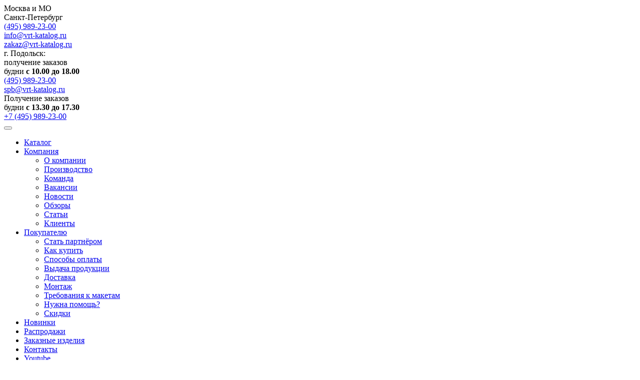

--- FILE ---
content_type: text/html; charset=UTF-8
request_url: https://www.vrt-katalog.ru/catalog/paneli-svetovye/svetovye-nastennye/
body_size: 275833
content:
<!DOCTYPE html>
<html lang="ru">
<head>
    <meta http-equiv="X-UA-Compatible" content="IE=edge"/>
    <meta name="viewport"
          content="width=device-width, initial-scale=1.0, maximum-scale=1.0, minimum-scale=1.0, user-scalable=no, shrink-to-fit=no, minimal-ui"
    />
    <meta name="SKYPE_TOOLBAR" content="SKYPE_TOOLBAR_PARSER_COMPATIBLE"/>
    <meta name="format-detection" content="telephone=no"/>
    <title>Настенные световые панели - ВРТ-Каталог</title>
    <base href="https://www.vrt-katalog.ru/local/templates/vrt/"/>
    <meta http-equiv="Content-Type" content="text/html; charset=UTF-8" />
<meta name="robots" content="index, follow" />
<meta name="description" content="Тонкие световые панели и короба настенные - от производителя - купить в Москве по выгодной цене - ВРТ-Каталог" />
<script data-skip-moving="true">(function(w, d, n) {var cl = "bx-core";var ht = d.documentElement;var htc = ht ? ht.className : undefined;if (htc === undefined || htc.indexOf(cl) !== -1){return;}var ua = n.userAgent;if (/(iPad;)|(iPhone;)/i.test(ua)){cl += " bx-ios";}else if (/Windows/i.test(ua)){cl += ' bx-win';}else if (/Macintosh/i.test(ua)){cl += " bx-mac";}else if (/Linux/i.test(ua) && !/Android/i.test(ua)){cl += " bx-linux";}else if (/Android/i.test(ua)){cl += " bx-android";}cl += (/(ipad|iphone|android|mobile|touch)/i.test(ua) ? " bx-touch" : " bx-no-touch");cl += w.devicePixelRatio && w.devicePixelRatio >= 2? " bx-retina": " bx-no-retina";var ieVersion = -1;if (/AppleWebKit/.test(ua)){cl += " bx-chrome";}else if ((ieVersion = getIeVersion()) > 0){cl += " bx-ie bx-ie" + ieVersion;if (ieVersion > 7 && ieVersion < 10 && !isDoctype()){cl += " bx-quirks";}}else if (/Opera/.test(ua)){cl += " bx-opera";}else if (/Gecko/.test(ua)){cl += " bx-firefox";}ht.className = htc ? htc + " " + cl : cl;function isDoctype(){if (d.compatMode){return d.compatMode == "CSS1Compat";}return d.documentElement && d.documentElement.clientHeight;}function getIeVersion(){if (/Opera/i.test(ua) || /Webkit/i.test(ua) || /Firefox/i.test(ua) || /Chrome/i.test(ua)){return -1;}var rv = -1;if (!!(w.MSStream) && !(w.ActiveXObject) && ("ActiveXObject" in w)){rv = 11;}else if (!!d.documentMode && d.documentMode >= 10){rv = 10;}else if (!!d.documentMode && d.documentMode >= 9){rv = 9;}else if (d.attachEvent && !/Opera/.test(ua)){rv = 8;}if (rv == -1 || rv == 8){var re;if (n.appName == "Microsoft Internet Explorer"){re = new RegExp("MSIE ([0-9]+[\.0-9]*)");if (re.exec(ua) != null){rv = parseFloat(RegExp.$1);}}else if (n.appName == "Netscape"){rv = 11;re = new RegExp("Trident/.*rv:([0-9]+[\.0-9]*)");if (re.exec(ua) != null){rv = parseFloat(RegExp.$1);}}}return rv;}})(window, document, navigator);</script>


<link href="/bitrix/js/ui/design-tokens/dist/ui.design-tokens.min.css?167154827321683" type="text/css"  rel="stylesheet" />
<link href="/bitrix/js/ui/fonts/opensans/ui.font.opensans.min.css?16715481932320" type="text/css"  rel="stylesheet" />
<link href="/bitrix/js/main/popup/dist/main.popup.bundle.min.css?167154826625151" type="text/css"  rel="stylesheet" />
<link href="/bitrix/cache/css/s1/vrt/page_2c8164423c4c1aa88ae76513d29c05e7/page_2c8164423c4c1aa88ae76513d29c05e7_v1.css?176641541718783" type="text/css"  rel="stylesheet" />
<link href="/bitrix/cache/css/s1/vrt/template_78b86eb537fc9fdacd1d2515e45f1d33/template_78b86eb537fc9fdacd1d2515e45f1d33_v1.css?1766593638885077" type="text/css"  data-template-style="true" rel="stylesheet" />







<meta property="ya:interaction" content="XML_FORM" />
<meta property="ya:interaction:url" content="https://www.vrt-katalog.ru/catalog/paneli-svetovye/svetovye-nastennye/?mode=xml" />
<link href="/catalog/paneli-svetovye/svetovye-nastennye/?PAGEN_1=2" rel="next" />



            <link rel="canonical" href="https://www.vrt-katalog.ru/catalog/paneli-svetovye/svetovye-nastennye/">
            <meta name="theme-color" content="#cccdcf"/>
    <meta name="author" content=""/>
    <link rel="icon" href="/favicon.ico" type="image/x-icon">
    <link rel="icon" href="/favicon.svg" type="image/svg+xml">
    <link rel="apple-touch-icon" href="/favicon.png">
    <link rel="preconnect" href="https://fonts.googleapis.com">
    <link rel="preconnect" href="https://fonts.gstatic.com" crossorigin>
    <link href="https://fonts.googleapis.com/css2?family=Roboto:ital,wght@0,400;0,500;0,700;0,900;1,400;1,500;1,700;1,900&display=swap" rel="stylesheet">
</head>
<body class="page inner catalog-paneli-svetovye-svetovye-nastennye">
<!-- Yandex.Metrika counter -->
<noscript><div><img src="https://mc.yandex.ru/watch/626771" style="position:absolute; left:-9999px;" alt="" /></div></noscript>
<!-- /Yandex.Metrika counter -->
<div id="panel"></div>

<header class="header">
    <div class="header-info">
        <div class="vrt-container">
            <div class="cities">
                <div class="items">
                    <div class="item">
                        <div class="title">
                            Москва и МО                        </div>
                    </div>
                    <div class="item">
                        <div class="title">
                            Санкт-Петербург                        </div>
                    </div>
                </div>
                <div class="data">
                    <div class="vrt-container">
                        <div class="info">
                            <div class="phone">
                                <a href="tel:+74959892300">(495) 989-23-00</a>                            </div>
                            <div class="email">
                                <a href="mailto:info@vrt-katalog.ru">info@vrt-katalog.ru</a>                            </div>
                            <div class="email">
                                <a href="mailto:zakaz@vrt-katalog.ru">zakaz@vrt-katalog.ru</a>                            </div>
                            <div class="description">
                                г. Подольск: <br />
получение заказов <br />
будни <b>с 10.00 до 18.00</b>                            </div>
                        </div>
                        <div class="info">
                            <div class="phone">
                                <a href="tel:+74959892300">(495) 989-23-00</a>                            </div>
                            <div class="email">
                                <a href="mailto:spb@vrt-katalog.ru">spb@vrt-katalog.ru</a>                            </div>
                            <div class="email">
                                                            </div>
                            <div class="description">
                                Получение заказов <br />
будни <b>с 13.30 до 17.30</b>                            </div>
                        </div>
                    </div>
                </div>
            </div>
            <div class="phones">
                <div class="phone">
                    <a href="tel:+74959892300">+7 (495) 989-23-00</a>                </div>
            </div>
        </div>
    </div>
    <div class="vrt-container">
        <div class="header-personal">
            <div class="header-mobile-menu">
                <div class="mobile-menu">
    <div class="mobile-menu__button">
        <button data-mobile-menu-button>
            <span class="l-1"></span>
            <span class="l-2"></span>
            <span class="l-3"></span>
        </button>
    </div>
    <ul class="mobile-nav" data-mobile-menu>
                                <li class="nav-item">
                            <a href="/catalog/" class="nav-item__link ">Каталог</a>
                        </li>
                                                <li class="nav-item nav-item_parent business">
                            <a href="javascript:" class="nav-item__link ">Компания</a>
                            <div class="subnav-wrapper">
                                <ul class="subnav ">
                                            <li class="subnav-item">
                            <a href="/history/" class="subnav-item__link">О компании</a>
                        </li>
                                                <li class="subnav-item">
                            <a href="/production/" class="subnav-item__link">Производство</a>
                        </li>
                                                <li class="subnav-item">
                            <a href="/crew/" class="subnav-item__link">Команда</a>
                        </li>
                                                <li class="subnav-item">
                            <a href="/vacancies/" class="subnav-item__link">Вакансии</a>
                        </li>
                                                <li class="subnav-item">
                            <a href="/news/" class="subnav-item__link">Новости</a>
                        </li>
                                                <li class="subnav-item">
                            <a href="/reviews/" class="subnav-item__link">Обзоры</a>
                        </li>
                                                <li class="subnav-item">
                            <a href="/articles/" class="subnav-item__link">Статьи</a>
                        </li>
                                                <li class="subnav-item">
                            <a href="/clients/" class="subnav-item__link">Клиенты</a>
                        </li>
                        </ul></div></li>                        <li class="nav-item nav-item_parent buyer">
                            <a href="javascript:" class="nav-item__link ">Покупателю</a>
                            <div class="subnav-wrapper">
                                <ul class="subnav ">
                                            <li class="subnav-item">
                            <a href="/become_a_partner/" class="subnav-item__link">Стать партнёром</a>
                        </li>
                                                <li class="subnav-item">
                            <a href="/howtoorder/" class="subnav-item__link">Как купить</a>
                        </li>
                                                <li class="subnav-item">
                            <a href="/payment/" class="subnav-item__link">Способы оплаты</a>
                        </li>
                                                <li class="subnav-item">
                            <a href="/delivery/" class="subnav-item__link">Выдача продукции</a>
                        </li>
                                                <li class="subnav-item">
                            <a href="/shipping/" class="subnav-item__link">Доставка</a>
                        </li>
                                                <li class="subnav-item">
                            <a href="/installing/" class="subnav-item__link">Монтаж</a>
                        </li>
                                                <li class="subnav-item">
                            <a href="/additionalservices/" class="subnav-item__link">Требования к макетам</a>
                        </li>
                                                <li class="subnav-item">
                            <a href="/needhelp/" class="subnav-item__link">Нужна помощь?</a>
                        </li>
                                                <li class="subnav-item">
                            <a href="/skidki/" class="subnav-item__link">Скидки</a>
                        </li>
                        </ul></div></li>                        <li class="nav-item">
                            <a href="/novinki/" class="nav-item__link ">Новинки</a>
                        </li>
                                                <li class="nav-item">
                            <a href="/rasprodaga/" class="nav-item__link ">Распродажи</a>
                        </li>
                                                <li class="nav-item">
                            <a href="/posm/" class="nav-item__link ">Заказные изделия</a>
                        </li>
                                                <li class="nav-item">
                            <a href="/contact/" class="nav-item__link ">Контакты</a>
                        </li>
                                                <li class="nav-item">
                            <a href="https://vk.com/video/@vrt_katalog" class="nav-item__link ">Youtube</a>
                        </li>
                            </ul>
    </div>
            </div>
        </div>
        <div class="header-top">
            <div class="logo">
                                    <a href="/" rel="home">
                                        <img src="images/logo_new.png" alt="" title=""/>
                                    </a>
                                </div>
            <div class="search-and-icons">
                <div class="header-search">
                        <div class="search-title">
        <div id="header_search" class="search-title__container">
            <form action="/search/">
                <div class="fields">
                    <div class="field">
                        <input id="header_search_input"
                               type="text"
                               name="q"
                               value=""
                               size="40"
                               maxlength="50"
                               autocomplete="off"
                               placeholder="Поиск"
                        />
                    </div>
                    <div class="field submit">
                        <input name="s"
                               type="submit"
                               class="button"
                               value=""
                        />
                    </div>
                </div>
            </form>
        </div>
    </div>
                    </div>
                <div class="personal-links">
                    <a href="/personal/"><img src="images/ico_person.svg" class="svg" alt=""></a>
                </div>
                <div class="header-basket">
                    <div class="basket basket-small" data-small-basket data-small-basket-params="{'siteId':'s1','ajaxPath':'/bitrix/components/bitrix/sale.basket.basket.line/ajax.php','templateName':'top','HIDE_ON_BASKET_PAGES':'N','BASKET_URL':'/personal/basket/','PATH_TO_BASKET':'/personal/basket/','PATH_TO_ORDER':'/personal/basket/','PATH_TO_PERSONAL':'/personal/','PATH_TO_PROFILE':'/personal/','PATH_TO_REGISTER':'/personal/auth/','POSITION_FIXED':'N','POSITION_HORIZONTAL':'right','POSITION_VERTICAL':'top','SHOW_AUTHOR':'N','SHOW_DELAY':'N','SHOW_EMPTY_VALUES':'Y','SHOW_IMAGE':'N','SHOW_NOTAVAIL':'N','SHOW_NUM_PRODUCTS':'N','SHOW_PERSONAL_LINK':'N','SHOW_PRICE':'N','SHOW_PRODUCTS':'N','SHOW_SUMMARY':'N','SHOW_TOTAL_PRICE':'Y','CACHE_TYPE':'A','SHOW_REGISTRATION':'N','PATH_TO_AUTHORIZE':'/personal/auth/','MAX_IMAGE_SIZE':'70','AJAX':'N','~HIDE_ON_BASKET_PAGES':'N','~BASKET_URL':'/personal/basket/','~PATH_TO_BASKET':'/personal/basket/','~PATH_TO_ORDER':'/personal/basket/','~PATH_TO_PERSONAL':'/personal/','~PATH_TO_PROFILE':'/personal/','~PATH_TO_REGISTER':'/personal/auth/','~POSITION_FIXED':'N','~POSITION_HORIZONTAL':'right','~POSITION_VERTICAL':'top','~SHOW_AUTHOR':'N','~SHOW_DELAY':'N','~SHOW_EMPTY_VALUES':'Y','~SHOW_IMAGE':'N','~SHOW_NOTAVAIL':'N','~SHOW_NUM_PRODUCTS':'N','~SHOW_PERSONAL_LINK':'N','~SHOW_PRICE':'N','~SHOW_PRODUCTS':'N','~SHOW_SUMMARY':'N','~SHOW_TOTAL_PRICE':'Y','~CACHE_TYPE':'A','~SHOW_REGISTRATION':'N','~PATH_TO_AUTHORIZE':'/personal/auth/','~MAX_IMAGE_SIZE':'70','~AJAX':'N','cartId':'bx_basketFKauiI'}">
    <!--'start_frame_cache_bx_basketFKauiI'-->    <div class="basket-small__empty">
        <span class="basket-icon"></span>
    </div>
    <!--'end_frame_cache_bx_basketFKauiI'--></div>                </div>
            </div>
        </div>
        <div class="header-bottom">
            <div class="header-menu">
                <nav class="main-menu">
                    <ul class="nav">
                        <li class="nav-item catalog" >
                        <a href="/catalog/"
                           class="nav-item__link active"
                                                   >Каталог</a>
                    </li>
                                        <li class="nav-item nav-item_parent business" >
                        <a href="javascript:"
                           class="nav-item__link "
                                                   >Компания</a>
                        <div class="subnav-wrapper">
                            <ul class="subnav ">
                                    <li class="subnav-item">
                        <a href="/history/"
                           class="subnav-item__link"
                                                   >О компании</a>
                    </li>
                                        <li class="subnav-item">
                        <a href="/production/"
                           class="subnav-item__link"
                                                   >Производство</a>
                    </li>
                                        <li class="subnav-item">
                        <a href="/crew/"
                           class="subnav-item__link"
                                                   >Команда</a>
                    </li>
                                        <li class="subnav-item">
                        <a href="/vacancies/"
                           class="subnav-item__link"
                                                   >Вакансии</a>
                    </li>
                                        <li class="subnav-item">
                        <a href="/news/"
                           class="subnav-item__link"
                                                   >Новости</a>
                    </li>
                                        <li class="subnav-item">
                        <a href="/reviews/"
                           class="subnav-item__link"
                                                   >Обзоры</a>
                    </li>
                                        <li class="subnav-item">
                        <a href="/articles/"
                           class="subnav-item__link"
                                                   >Статьи</a>
                    </li>
                                        <li class="subnav-item">
                        <a href="/clients/"
                           class="subnav-item__link"
                                                   >Клиенты</a>
                    </li>
                    </ul></div></li>                    <li class="nav-item nav-item_parent buyer" >
                        <a href="javascript:"
                           class="nav-item__link "
                                                   >Покупателю</a>
                        <div class="subnav-wrapper">
                            <ul class="subnav ">
                                    <li class="subnav-item">
                        <a href="/become_a_partner/"
                           class="subnav-item__link"
                                                   >Стать партнёром</a>
                    </li>
                                        <li class="subnav-item">
                        <a href="/howtoorder/"
                           class="subnav-item__link"
                                                   >Как купить</a>
                    </li>
                                        <li class="subnav-item">
                        <a href="/payment/"
                           class="subnav-item__link"
                                                   >Способы оплаты</a>
                    </li>
                                        <li class="subnav-item">
                        <a href="/delivery/"
                           class="subnav-item__link"
                                                   >Выдача продукции</a>
                    </li>
                                        <li class="subnav-item">
                        <a href="/shipping/"
                           class="subnav-item__link"
                                                   >Доставка</a>
                    </li>
                                        <li class="subnav-item">
                        <a href="/installing/"
                           class="subnav-item__link"
                                                   >Монтаж</a>
                    </li>
                                        <li class="subnav-item">
                        <a href="/additionalservices/"
                           class="subnav-item__link"
                                                   >Требования к макетам</a>
                    </li>
                                        <li class="subnav-item">
                        <a href="/needhelp/"
                           class="subnav-item__link"
                                                   >Нужна помощь?</a>
                    </li>
                                        <li class="subnav-item">
                        <a href="/skidki/"
                           class="subnav-item__link"
                                                   >Скидки</a>
                    </li>
                    </ul></div></li>                    <li class="nav-item novinki" >
                        <a href="/novinki/"
                           class="nav-item__link "
                                                   >Новинки</a>
                    </li>
                                        <li class="nav-item rasprodaga" >
                        <a href="/rasprodaga/"
                           class="nav-item__link "
                                                   >Распродажи</a>
                    </li>
                                        <li class="nav-item posm" >
                        <a href="/posm/"
                           class="nav-item__link "
                                                   >Заказные изделия</a>
                    </li>
                                        <li class="nav-item contact" >
                        <a href="/contact/"
                           class="nav-item__link "
                                                   >Контакты</a>
                    </li>
                                        <li class="nav-item " >
                        <a href="https://vk.com/video/@vrt_katalog"
                           class="nav-item__link pr-0 pt-0 pb-0 no-bg"
                           target="_blank"                        ><img src="images/ico_yt_3.png" alt="" /></a>
                    </li>
                    </ul>
                </nav>
            </div>
        </div>
    </div>
    <div class="header-catalog-menu">
        <div class="catalog-sub-menu">
    <div class="vrt-container">
        <ul class="items">
            	                <li class="item lvl-1  karmany">
                    <a href="/catalog/karmany/"
                       class="item__link"
                    >
                                                <span class="name">Карманы</span>
                    </a>
                    
		<div class="sub-items"><ul class="items">
		                <li class="item lvl-2  nastennye-karmany">
                    <a href="/catalog/karmany/nastennye-karmany/"
                       class="item__link"
                    >
                                                    <span class="image">
                                <img src="/upload/resize_cache/iblock/830/140_140_1/zqi8vjwkm5es8dz522haogf2sau5tefn.png"
                                     alt="настенные"
                                />
                            </span>
                                                    <span class="name">настенные</span>
                    </a>
                    </li>
		                <li class="item lvl-2  nastolnye-karmany">
                    <a href="/catalog/karmany/nastolnye-karmany/"
                       class="item__link"
                    >
                                                    <span class="image">
                                <img src="/upload/resize_cache/iblock/ee4/140_140_1/sg9j9ri7031h12kwacasogmmme3w2a5b.png"
                                     alt="настольные"
                                />
                            </span>
                                                    <span class="name">настольные</span>
                    </a>
                    </li>
		                <li class="item lvl-2  provolochnye-karmany">
                    <a href="/catalog/karmany/provolochnye-karmany/"
                       class="item__link"
                    >
                                                    <span class="image">
                                <img src="/upload/resize_cache/iblock/949/140_140_1/qrkb60g2l7dkoes6bgg0sq11m216k5gj.png"
                                     alt="проволочные"
                                />
                            </span>
                                                    <span class="name">проволочные</span>
                    </a>
                    </li>
		                <li class="item lvl-2  samokleyushchiesya-karmany">
                    <a href="/catalog/karmany/samokleyushchiesya-karmany/"
                       class="item__link"
                    >
                                                    <span class="image">
                                <img src="/upload/resize_cache/iblock/988/140_140_1/8o1a1ijf0ry8geaycbf7iqtt6f1fbght.png"
                                     alt="cамоклеющиеся"
                                />
                            </span>
                                                    <span class="name">cамоклеющиеся</span>
                    </a>
                    </li>
		                <li class="item lvl-2  vizitnitsy">
                    <a href="/catalog/karmany/vizitnitsy/"
                       class="item__link"
                    >
                                                    <span class="image">
                                <img src="/upload/resize_cache/iblock/726/140_140_1/n5ih5cvsi3vmv1rszucgid4hqbs9jseq.png"
                                     alt="визитницы"
                                />
                            </span>
                                                    <span class="name">визитницы</span>
                    </a>
                    </li>
		                <li class="item lvl-2  karmany-dlya-stendov">
                    <a href="/catalog/karmany/karmany-dlya-stendov/"
                       class="item__link"
                    >
                                                    <span class="image">
                                <img src="/upload/resize_cache/iblock/983/140_140_1/fm80syunlzwl24tcatnddx1re0fo1bif.png"
                                     alt="для стендов"
                                />
                            </span>
                                                    <span class="name">для стендов</span>
                    </a>
                    </li>
		</ul>
	</div>
	                <li class="item lvl-1  tsennikoderzhateli">
                    <a href="/catalog/tsennikoderzhateli/"
                       class="item__link"
                    >
                                                <span class="name">Менюхолдеры и тейбл-тенты</span>
                    </a>
                    
		<div class="sub-items"><ul class="items">
		                <li class="item lvl-2  menyukholdery">
                    <a href="/catalog/tsennikoderzhateli/menyukholdery/"
                       class="item__link"
                    >
                                                    <span class="image">
                                <img src="/upload/resize_cache/iblock/0eb/140_140_1/ombc2nhybz6owrz01g15fo6gvo1kn5t0.png"
                                     alt="менюхолдеры"
                                />
                            </span>
                                                    <span class="name">менюхолдеры</span>
                    </a>
                    </li>
		                <li class="item lvl-2  teybl-tenty">
                    <a href="/catalog/tsennikoderzhateli/teybl-tenty/"
                       class="item__link"
                    >
                                                    <span class="image">
                                <img src="/upload/resize_cache/iblock/b2e/140_140_1/4n2pnitcgqmjotji3d08mauhl3e620q6.png"
                                     alt="тейбл-тенты"
                                />
                            </span>
                                                    <span class="name">тейбл-тенты</span>
                    </a>
                    </li>
		</ul>
	</div>
	                <li class="item lvl-1  demosistemy">
                    <a href="/catalog/demosistemy/"
                       class="item__link"
                    >
                                                <span class="name">Демосистемы</span>
                    </a>
                    
		<div class="sub-items"><ul class="items">
		                <li class="item lvl-2  nastolnye">
                    <a href="/catalog/demosistemy/nastolnye/"
                       class="item__link"
                    >
                                                    <span class="image">
                                <img src="/upload/resize_cache/iblock/6c6/140_140_1/qcpw61l5jmjdcv2mndt1sen0r13u9t1g.png"
                                     alt="настольные"
                                />
                            </span>
                                                    <span class="name">настольные</span>
                    </a>
                    </li>
		                <li class="item lvl-2  nastennye">
                    <a href="/catalog/demosistemy/nastennye/"
                       class="item__link"
                    >
                                                    <span class="image">
                                <img src="/upload/resize_cache/iblock/52b/140_140_1/7qvv7xfkph8urz5v2iub1ki1tgwpy3xw.png"
                                     alt="настенные"
                                />
                            </span>
                                                    <span class="name">настенные</span>
                    </a>
                    </li>
		                <li class="item lvl-2  napolnye">
                    <a href="/catalog/demosistemy/napolnye/"
                       class="item__link"
                    >
                                                    <span class="image">
                                <img src="/upload/resize_cache/iblock/3c5/140_140_1/bird9g1tm7qsses3ockvwrejqkp8djot.png"
                                     alt="напольные"
                                />
                            </span>
                                                    <span class="name">напольные</span>
                    </a>
                    </li>
		                <li class="item lvl-2  paneli">
                    <a href="/catalog/demosistemy/paneli/"
                       class="item__link"
                    >
                                                    <span class="image">
                                <img src="/upload/resize_cache/iblock/a13/140_140_1/qiqygzjxyu3xm5jnnv29f4r0g8ib3ho8.png"
                                     alt="Панели для демосистем"
                                />
                            </span>
                                                    <span class="name">Панели для демосистем</span>
                    </a>
                    </li>
		                <li class="item lvl-2  a4">
                    <a href="/catalog/demosistemy/a4/"
                       class="item__link"
                    >
                                                    <span class="image">
                                <img src="/upload/resize_cache/iblock/f22/140_140_1/9mz8m0ut8r88hbu0louy2dsr6j2cm8f4.png"
                                     alt="А4"
                                />
                            </span>
                                                    <span class="name">А4</span>
                    </a>
                    </li>
		                <li class="item lvl-2  a3">
                    <a href="/catalog/demosistemy/a3/"
                       class="item__link"
                    >
                                                    <span class="image">
                                <img src="/upload/resize_cache/iblock/e85/140_140_1/inxz8jcy7axpu611jt2ov0du6toaqcqa.png"
                                     alt="А3"
                                />
                            </span>
                                                    <span class="name">А3</span>
                    </a>
                    </li>
		                <li class="item lvl-2  a2">
                    <a href="/catalog/demosistemy/a2/"
                       class="item__link"
                    >
                                                    <span class="image">
                                <img src="/upload/resize_cache/iblock/5aa/140_140_1/8nxr33ba0nhczirlfsrkgygapxnl0798.png"
                                     alt="А2"
                                />
                            </span>
                                                    <span class="name">А2</span>
                    </a>
                    </li>
		                <li class="item lvl-2  a1">
                    <a href="/catalog/demosistemy/a1/"
                       class="item__link"
                    >
                                                    <span class="image">
                                <img src="/upload/resize_cache/iblock/58d/140_140_1/s9696pf3otym5kgpsnq68sh7jqdmodne.png"
                                     alt="А1"
                                />
                            </span>
                                                    <span class="name">А1</span>
                    </a>
                    </li>
		                <li class="item lvl-2  10-paneley">
                    <a href="/catalog/demosistemy/10-paneley/"
                       class="item__link"
                    >
                                                    <span class="image">
                                <img src="/upload/resize_cache/iblock/09e/140_140_1/ch0n4rle8jvzqjx9a2ez6hklc693ulgj.png"
                                     alt="10 панелей"
                                />
                            </span>
                                                    <span class="name">10 панелей</span>
                    </a>
                    </li>
		                <li class="item lvl-2  20-paneley">
                    <a href="/catalog/demosistemy/20-paneley/"
                       class="item__link"
                    >
                                                    <span class="image">
                                <img src="/upload/resize_cache/iblock/74a/140_140_1/58c9nphnds4hk8psf37goccukj7865zj.png"
                                     alt="20 панелей"
                                />
                            </span>
                                                    <span class="name">20 панелей</span>
                    </a>
                    </li>
		                <li class="item lvl-2  30-paneley">
                    <a href="/catalog/demosistemy/30-paneley/"
                       class="item__link"
                    >
                                                    <span class="image">
                                <img src="/upload/resize_cache/iblock/64f/140_140_1/68dm48lr0ymnh3tydz242bl4mwnkq51x.png"
                                     alt="30 панелей"
                                />
                            </span>
                                                    <span class="name">30 панелей</span>
                    </a>
                    </li>
		                <li class="item lvl-2  5-paneley">
                    <a href="/catalog/demosistemy/5-paneley/"
                       class="item__link"
                    >
                                                    <span class="image">
                                <img src="/upload/resize_cache/iblock/299/140_140_1/my8db6pwy0o9fwpdli1tmlpdjtp8vvj4.png"
                                     alt="5 панелей"
                                />
                            </span>
                                                    <span class="name">5 панелей</span>
                    </a>
                    </li>
		</ul>
	</div>
	                <li class="item lvl-1  ramki">
                    <a href="/catalog/ramki/"
                       class="item__link"
                    >
                                                <span class="name">Рамки</span>
                    </a>
                    
		<div class="sub-items"><ul class="items">
		                <li class="item lvl-2  samokleyushchiesya">
                    <a href="/catalog/ramki/samokleyushchiesya/"
                       class="item__link"
                    >
                                                    <span class="image">
                                <img src="/upload/resize_cache/iblock/ac7/140_140_1/w5g52wpld4mr96h1vprzftf8p8u8dw45.png"
                                     alt="cамоклеющиеся"
                                />
                            </span>
                                                    <span class="name">cамоклеющиеся</span>
                    </a>
                    </li>
		                <li class="item lvl-2  akrilovye-ramki">
                    <a href="/catalog/ramki/akrilovye-ramki/"
                       class="item__link"
                    >
                                                    <span class="image">
                                <img src="/upload/resize_cache/iblock/9dc/140_140_1/qwbtv6g83riv49gtyg9gxo3fa2csd9kl.png"
                                     alt="акриловые"
                                />
                            </span>
                                                    <span class="name">акриловые</span>
                    </a>
                    </li>
		                <li class="item lvl-2  alyuminievie">
                    <a href="/catalog/ramki/alyuminievie/"
                       class="item__link"
                    >
                                                    <span class="image">
                                <img src="/upload/resize_cache/iblock/d22/140_140_1/omjim1h73yanp0suv50nmttmxupxnw5o.png"
                                     alt="алюминиевые"
                                />
                            </span>
                                                    <span class="name">алюминиевые</span>
                    </a>
                    </li>
		                <li class="item lvl-2  dlya-demosistem">
                    <a href="/catalog/ramki/dlya-demosistem/"
                       class="item__link"
                    >
                                                    <span class="image">
                                <img src="/upload/resize_cache/iblock/a13/140_140_1/qiqygzjxyu3xm5jnnv29f4r0g8ib3ho8.png"
                                     alt="для демосистем"
                                />
                            </span>
                                                    <span class="name">для демосистем</span>
                    </a>
                    </li>
		                <li class="item lvl-2  klik-ramki">
                    <a href="/catalog/ramki/klik-ramki/"
                       class="item__link"
                    >
                                                    <span class="image">
                                <img src="/upload/resize_cache/iblock/961/140_140_1/fxt4qlv0096pyd9ywluo8c42evyucm65.png"
                                     alt="клик-рамки"
                                />
                            </span>
                                                    <span class="name">клик-рамки</span>
                    </a>
                    </li>
		                <li class="item lvl-2  magnitnye">
                    <a href="/catalog/ramki/magnitnye/"
                       class="item__link"
                    >
                                                    <span class="image">
                                <img src="/upload/resize_cache/iblock/b82/140_140_1/3tbfqegkb7ili4db4usujaf9c4ey799o.png"
                                     alt="магнитные"
                                />
                            </span>
                                                    <span class="name">магнитные</span>
                    </a>
                    </li>
		                <li class="item lvl-2  plastikovie">
                    <a href="/catalog/ramki/plastikovie/"
                       class="item__link"
                    >
                                                    <span class="image">
                                <img src="/upload/resize_cache/iblock/68d/140_140_1/n0twgnljsamfivp68nnmsxjbjkfc356a.png"
                                     alt="пластиковые"
                                />
                            </span>
                                                    <span class="name">пластиковые</span>
                    </a>
                    </li>
		                <li class="item lvl-2  derzhateli-dlya-plakatov">
                    <a href="/catalog/ramki/derzhateli-dlya-plakatov/"
                       class="item__link"
                    >
                                                    <span class="image">
                                <img src="/upload/resize_cache/iblock/c8d/140_140_1/1z0z6g5ieg7ybs81av91s4pyygfyw0mh.png"
                                     alt="Профили для плакатов"
                                />
                            </span>
                                                    <span class="name">Профили для плакатов</span>
                    </a>
                    </li>
		</ul>
	</div>
	                <li class="item lvl-1  bukletnitsy">
                    <a href="/catalog/bukletnitsy/"
                       class="item__link"
                    >
                                                <span class="name">Буклетницы</span>
                    </a>
                    
		<div class="sub-items"><ul class="items">
		                <li class="item lvl-2  bukletnitsy-napolnye">
                    <a href="/catalog/bukletnitsy/bukletnitsy-napolnye/"
                       class="item__link"
                    >
                                                    <span class="image">
                                <img src="/upload/resize_cache/iblock/8a8/140_140_1/d4rz7ub9uizu8kvsb0910ayq1yl8a1zr.png"
                                     alt="напольные"
                                />
                            </span>
                                                    <span class="name">напольные</span>
                    </a>
                    </li>
		                <li class="item lvl-2  bukletnitsy-perforirovannye">
                    <a href="/catalog/bukletnitsy/bukletnitsy-perforirovannye/"
                       class="item__link"
                    >
                                                    <span class="image">
                                <img src="/upload/resize_cache/iblock/496/140_140_1/00ki0z0cxewkcj1lt669rzwkonxs2t02.png"
                                     alt="перфорированные"
                                />
                            </span>
                                                    <span class="name">перфорированные</span>
                    </a>
                    </li>
		                <li class="item lvl-2  bukletnitsy-skladnye">
                    <a href="/catalog/bukletnitsy/bukletnitsy-skladnye/"
                       class="item__link"
                    >
                                                    <span class="image">
                                <img src="/upload/resize_cache/iblock/1f6/140_140_1/kf3ix5qk6vsaez5k0o8ezhfg0qr216gc.png"
                                     alt="складные"
                                />
                            </span>
                                                    <span class="name">складные</span>
                    </a>
                    </li>
		                <li class="item lvl-2  bukletnitsy-napolnye-chernye">
                    <a href="/catalog/bukletnitsy/bukletnitsy-napolnye-chernye/"
                       class="item__link"
                    >
                                                    <span class="image">
                                <img src="/upload/resize_cache/iblock/822/140_140_1/s3fo9bu78upvc3ii1gqi5k3xupzm7cff.png"
                                     alt="черные"
                                />
                            </span>
                                                    <span class="name">черные</span>
                    </a>
                    </li>
		                <li class="item lvl-2  bukletnitsy-nastolnye">
                    <a href="/catalog/bukletnitsy/bukletnitsy-nastolnye/"
                       class="item__link"
                    >
                                                    <span class="image">
                                <img src="/upload/resize_cache/iblock/894/140_140_1/9d70nq6tfr2r169qa26pe022ufvyri9v.png"
                                     alt="настольные"
                                />
                            </span>
                                                    <span class="name">настольные</span>
                    </a>
                    </li>
		                <li class="item lvl-2  bukletnitsy-nastennye">
                    <a href="/catalog/bukletnitsy/bukletnitsy-nastennye/"
                       class="item__link"
                    >
                                                    <span class="image">
                                <img src="/upload/resize_cache/iblock/70a/140_140_1/5pr5454p77752abamsfrfm2xkpu91wjs.png"
                                     alt="настенные"
                                />
                            </span>
                                                    <span class="name">настенные</span>
                    </a>
                    </li>
		                <li class="item lvl-2  bukletnitsy-a3">
                    <a href="/catalog/bukletnitsy/bukletnitsy-a3/"
                       class="item__link"
                    >
                                                    <span class="image">
                                <img src="/upload/resize_cache/iblock/bf0/140_140_1/l4m61un1ojwvidpbh0x9v6z2q6x6juvz.png"
                                     alt="А3"
                                />
                            </span>
                                                    <span class="name">А3</span>
                    </a>
                    </li>
		                <li class="item lvl-2  bukletnitsy-a4">
                    <a href="/catalog/bukletnitsy/bukletnitsy-a4/"
                       class="item__link"
                    >
                                                    <span class="image">
                                <img src="/upload/resize_cache/iblock/fec/140_140_1/v5kesbxjr77qhq3nasme4s6wknoc2ct1.png"
                                     alt="А4"
                                />
                            </span>
                                                    <span class="name">А4</span>
                    </a>
                    </li>
		                <li class="item lvl-2  bukletnitsy-1-3a4">
                    <a href="/catalog/bukletnitsy/bukletnitsy-1-3a4/"
                       class="item__link"
                    >
                                                    <span class="image">
                                <img src="/upload/resize_cache/iblock/ee4/140_140_1/sg9j9ri7031h12kwacasogmmme3w2a5b.png"
                                     alt="1/3А4"
                                />
                            </span>
                                                    <span class="name">1/3А4</span>
                    </a>
                    </li>
		</ul>
	</div>
	                <li class="item lvl-1  stoyki-informatsionnye">
                    <a href="/catalog/stoyki-informatsionnye/"
                       class="item__link"
                    >
                                                <span class="name">Стойки информационные</span>
                    </a>
                    
		<div class="sub-items"><ul class="items">
		                <li class="item lvl-2  stoyki-s-ramkoy">
                    <a href="/catalog/stoyki-informatsionnye/stoyki-s-ramkoy/"
                       class="item__link"
                    >
                                                    <span class="image">
                                <img src="/upload/resize_cache/iblock/6df/140_140_1/8fi19i5fx6c1k37yxhe1stapcz3uab97.png"
                                     alt="с рамкой"
                                />
                            </span>
                                                    <span class="name">с рамкой</span>
                    </a>
                    </li>
		                <li class="item lvl-2  stoyki-s-karmanami">
                    <a href="/catalog/stoyki-informatsionnye/stoyki-s-karmanami/"
                       class="item__link"
                    >
                                                    <span class="image">
                                <img src="/upload/resize_cache/iblock/738/140_140_1/quupd7fvgj6sm0ogl5dx4fgec11gb69w.png"
                                     alt="с карманами"
                                />
                            </span>
                                                    <span class="name">с карманами</span>
                    </a>
                    </li>
		                <li class="item lvl-2  stoyki-s-derzhatelem-bannera">
                    <a href="/catalog/stoyki-informatsionnye/stoyki-s-derzhatelem-bannera/"
                       class="item__link"
                    >
                                                    <span class="image">
                                <img src="/upload/resize_cache/iblock/809/140_140_1/5i3rn6ts4esazk38chvgje9kp9r27u5f.png"
                                     alt="с держателем баннера"
                                />
                            </span>
                                                    <span class="name">с держателем баннера</span>
                    </a>
                    </li>
		                <li class="item lvl-2  stoyki-chernye">
                    <a href="/catalog/stoyki-informatsionnye/stoyki-chernye/"
                       class="item__link"
                    >
                                                    <span class="image">
                                <img src="/upload/resize_cache/iblock/577/140_140_1/jegd35wgyry5821inh1micnaao5cyr29.png"
                                     alt="черные"
                                />
                            </span>
                                                    <span class="name">черные</span>
                    </a>
                    </li>
		                <li class="item lvl-2  stoyki-svetovye">
                    <a href="/catalog/stoyki-informatsionnye/stoyki-svetovye/"
                       class="item__link"
                    >
                                                    <span class="image">
                                <img src="/upload/resize_cache/iblock/9d3/140_140_1/plw3mt1azmxnbcyk1224c2b9jkyuut0u.png"
                                     alt="световые"
                                />
                            </span>
                                                    <span class="name">световые</span>
                    </a>
                    </li>
		                <li class="item lvl-2  stoyki-razdvizhnye">
                    <a href="/catalog/stoyki-informatsionnye/stoyki-razdvizhnye/"
                       class="item__link"
                    >
                                                    <span class="image">
                                <img src="/upload/resize_cache/iblock/f96/140_140_1/ev4ppd7e6u3mzrp3gnmge9sfmwqt09t3.png"
                                     alt="раздвижные"
                                />
                            </span>
                                                    <span class="name">раздвижные</span>
                    </a>
                    </li>
		                <li class="item lvl-2  stoyki-a4">
                    <a href="/catalog/stoyki-informatsionnye/stoyki-a4/"
                       class="item__link"
                    >
                                                    <span class="image">
                                <img src="/upload/resize_cache/iblock/3dc/140_140_1/qivovylvcbolisx2zdssuhtdylednurw.png"
                                     alt="А4"
                                />
                            </span>
                                                    <span class="name">А4</span>
                    </a>
                    </li>
		                <li class="item lvl-2  stoyki-a3">
                    <a href="/catalog/stoyki-informatsionnye/stoyki-a3/"
                       class="item__link"
                    >
                                                    <span class="image">
                                <img src="/upload/resize_cache/iblock/3dd/140_140_1/k1cpta1pvq7o4l4zesx68vft4tfb66za.png"
                                     alt="А3"
                                />
                            </span>
                                                    <span class="name">А3</span>
                    </a>
                    </li>
		                <li class="item lvl-2  stoyki-a2">
                    <a href="/catalog/stoyki-informatsionnye/stoyki-a2/"
                       class="item__link"
                    >
                                                    <span class="image">
                                <img src="/upload/resize_cache/iblock/be9/140_140_1/99fxcr9t17tor9v5516za0s92ich3bqv.png"
                                     alt="А2"
                                />
                            </span>
                                                    <span class="name">А2</span>
                    </a>
                    </li>
		                <li class="item lvl-2  stoyki-a1">
                    <a href="/catalog/stoyki-informatsionnye/stoyki-a1/"
                       class="item__link"
                    >
                                                    <span class="image">
                                <img src="/upload/resize_cache/iblock/01d/140_140_1/806b1i05aqskbj2y9rtf3j7j6xq6qizs.png"
                                     alt="А1"
                                />
                            </span>
                                                    <span class="name">А1</span>
                    </a>
                    </li>
		</ul>
	</div>
	                <li class="item lvl-1  tsennikoderzhateli-i-tsenniki">
                    <a href="/catalog/tsennikoderzhateli-i-tsenniki/"
                       class="item__link"
                    >
                                                <span class="name">Ценникодержатели и ценники</span>
                    </a>
                    
		<div class="sub-items"><ul class="items">
		                <li class="item lvl-2  l-obraznye-tsennikoderzhateli">
                    <a href="/catalog/tsennikoderzhateli-i-tsenniki/l-obraznye-tsennikoderzhateli/"
                       class="item__link"
                    >
                                                    <span class="image">
                                <img src="/upload/resize_cache/iblock/a5d/140_140_1/2x7vthtubtmy0o73raqsvyabk7hxfjt6.png"
                                     alt="L-образные"
                                />
                            </span>
                                                    <span class="name">L-образные</span>
                    </a>
                    </li>
		                <li class="item lvl-2  melovye">
                    <a href="/catalog/tsennikoderzhateli-i-tsenniki/melovye/"
                       class="item__link"
                    >
                                                    <span class="image">
                                <img src="/upload/resize_cache/iblock/7c0/140_140_1/rbzhea3wrrz806px7vy0mp33aj58ps3y.png"
                                     alt="меловые ценники"
                                />
                            </span>
                                                    <span class="name">меловые ценники</span>
                    </a>
                    </li>
		                <li class="item lvl-2  dlya-stellazhey">
                    <a href="/catalog/tsennikoderzhateli-i-tsenniki/dlya-stellazhey/"
                       class="item__link"
                    >
                                                    <span class="image">
                                <img src="/local/templates/vrt/images/empty.png"
                                     alt="для стеллажей"
                                />
                            </span>
                                                    <span class="name">для стеллажей</span>
                    </a>
                    </li>
		                <li class="item lvl-2  samokleyashchiesya">
                    <a href="/catalog/tsennikoderzhateli-i-tsenniki/samokleyashchiesya/"
                       class="item__link"
                    >
                                                    <span class="image">
                                <img src="/local/templates/vrt/images/empty.png"
                                     alt="самоклеящиеся"
                                />
                            </span>
                                                    <span class="name">самоклеящиеся</span>
                    </a>
                    </li>
		                <li class="item lvl-2  tsennikoderzhateli-a4">
                    <a href="/catalog/tsennikoderzhateli-i-tsenniki/tsennikoderzhateli-a4/"
                       class="item__link"
                    >
                                                    <span class="image">
                                <img src="/local/templates/vrt/images/empty.png"
                                     alt="А4"
                                />
                            </span>
                                                    <span class="name">А4</span>
                    </a>
                    </li>
		                <li class="item lvl-2  tsennikoderzhateli-a5">
                    <a href="/catalog/tsennikoderzhateli-i-tsenniki/tsennikoderzhateli-a5/"
                       class="item__link"
                    >
                                                    <span class="image">
                                <img src="/local/templates/vrt/images/empty.png"
                                     alt="А5"
                                />
                            </span>
                                                    <span class="name">А5</span>
                    </a>
                    </li>
		                <li class="item lvl-2  tsennikoderzhateli-polochnye">
                    <a href="/catalog/tsennikoderzhateli-i-tsenniki/tsennikoderzhateli-polochnye/"
                       class="item__link"
                    >
                                                    <span class="image">
                                <img src="/upload/resize_cache/iblock/4b1/140_140_1/mdsuyj1634w7fu8mj744gyhc8hh3cgsz.png"
                                     alt="полочные"
                                />
                            </span>
                                                    <span class="name">полочные</span>
                    </a>
                    </li>
		</ul>
	</div>
	                <li class="item lvl-1  pokupatelskie-korziny-i-telezhki">
                    <a href="/catalog/pokupatelskie-korziny-i-telezhki/"
                       class="item__link"
                    >
                                                <span class="name">Покупательские корзины и тележки</span>
                    </a>
                    </li>
	                <li class="item lvl-1  stendy-informatsionnye">
                    <a href="/catalog/stendy-informatsionnye/"
                       class="item__link"
                    >
                                                <span class="name">Стенды информационные</span>
                    </a>
                    
		<div class="sub-items"><ul class="items">
		                <li class="item lvl-2  stendy-okhrana-truda">
                    <a href="/catalog/stendy-informatsionnye/stendy-okhrana-truda/"
                       class="item__link"
                    >
                                                    <span class="image">
                                <img src="/upload/resize_cache/iblock/555/140_140_1/rx8tg20qh3o0kcdiyfb0k8d4gk9dcj1k.png"
                                     alt="&quot;Охрана труда&quot;"
                                />
                            </span>
                                                    <span class="name">&quot;Охрана труда&quot;</span>
                    </a>
                    </li>
		                <li class="item lvl-2  stendy-ugolok-pokupatelya">
                    <a href="/catalog/stendy-informatsionnye/stendy-ugolok-pokupatelya/"
                       class="item__link"
                    >
                                                    <span class="image">
                                <img src="/upload/resize_cache/iblock/dcf/140_140_1/62z89g3hpx3h2moad7pg75kcikdxyo1x.png"
                                     alt="&quot;Уголок покупателя&quot;"
                                />
                            </span>
                                                    <span class="name">&quot;Уголок покупателя&quot;</span>
                    </a>
                    </li>
		                <li class="item lvl-2  stendy-magnitnye">
                    <a href="/catalog/stendy-informatsionnye/stendy-magnitnye/"
                       class="item__link"
                    >
                                                    <span class="image">
                                <img src="/upload/resize_cache/iblock/7b3/140_140_1/wop44ky6nn01enc3iebk1650iojo0z74.png"
                                     alt="магнитные"
                                />
                            </span>
                                                    <span class="name">магнитные</span>
                    </a>
                    </li>
		                <li class="item lvl-2  stendy-napolnye">
                    <a href="/catalog/stendy-informatsionnye/stendy-napolnye/"
                       class="item__link"
                    >
                                                    <span class="image">
                                <img src="/upload/resize_cache/iblock/a75/140_140_1/is6verk2yh4f1p1bjfmyyoaqkvktl9ao.png"
                                     alt="напольные"
                                />
                            </span>
                                                    <span class="name">напольные</span>
                    </a>
                    </li>
		                <li class="item lvl-2  stendy-probkovye">
                    <a href="/catalog/stendy-informatsionnye/stendy-probkovye/"
                       class="item__link"
                    >
                                                    <span class="image">
                                <img src="/upload/resize_cache/iblock/4f6/140_140_1/bb9da54xxf8arokycbkxl08r69kgwwjl.png"
                                     alt="пробковые"
                                />
                            </span>
                                                    <span class="name">пробковые</span>
                    </a>
                    </li>
		</ul>
	</div>
	                <li class="item lvl-1  stoyki-ograzhdeniya">
                    <a href="/catalog/stoyki-ograzhdeniya/"
                       class="item__link"
                    >
                                                <span class="name">Стойки ограждения</span>
                    </a>
                    </li>
	                <li class="item lvl-1  shtendery">
                    <a href="/catalog/shtendery/"
                       class="item__link"
                    >
                                                <span class="name">Штендеры</span>
                    </a>
                    
		<div class="sub-items"><ul class="items">
		                <li class="item lvl-2  shtendery-metallicheskie">
                    <a href="/catalog/shtendery/shtendery-metallicheskie/"
                       class="item__link"
                    >
                                                    <span class="image">
                                <img src="/upload/resize_cache/iblock/a67/140_140_1/zb70kkfyhn3ujwfsn0l7uts3vbclfsu7.png"
                                     alt="алюминиевые"
                                />
                            </span>
                                                    <span class="name">алюминиевые</span>
                    </a>
                    </li>
		                <li class="item lvl-2  shtendery-derevyannye">
                    <a href="/catalog/shtendery/shtendery-derevyannye/"
                       class="item__link"
                    >
                                                    <span class="image">
                                <img src="/upload/resize_cache/iblock/fa9/140_140_1/v2ztikn3h0a8mhpii2ztdnukm3msjdig.png"
                                     alt="деревянные"
                                />
                            </span>
                                                    <span class="name">деревянные</span>
                    </a>
                    </li>
		                <li class="item lvl-2  shtendery-melovye">
                    <a href="/catalog/shtendery/shtendery-melovye/"
                       class="item__link"
                    >
                                                    <span class="image">
                                <img src="/upload/resize_cache/iblock/ded/140_140_1/pe1t2tpkn3wfoi138qlmuj0dani281m4.png"
                                     alt="меловые"
                                />
                            </span>
                                                    <span class="name">меловые</span>
                    </a>
                    </li>
		                <li class="item lvl-2  shtendery-plastikovye">
                    <a href="/catalog/shtendery/shtendery-plastikovye/"
                       class="item__link"
                    >
                                                    <span class="image">
                                <img src="/upload/resize_cache/iblock/d3c/140_140_1/qdp07ngzpi1t2ycnbmq91zxoi76jpw6d.png"
                                     alt="пластиковые"
                                />
                            </span>
                                                    <span class="name">пластиковые</span>
                    </a>
                    </li>
		                <li class="item lvl-2  shtendery-ulichnye">
                    <a href="/catalog/shtendery/shtendery-ulichnye/"
                       class="item__link"
                    >
                                                    <span class="image">
                                <img src="/upload/resize_cache/iblock/0ee/140_140_1/fnngqmqudgdxlrq3a4wv5d6gin4w8xpt.png"
                                     alt="уличные"
                                />
                            </span>
                                                    <span class="name">уличные</span>
                    </a>
                    </li>
		</ul>
	</div>
	                <li class="item lvl-1  stoyki-bannernye">
                    <a href="/catalog/stoyki-bannernye/"
                       class="item__link"
                    >
                                                <span class="name">Cтойки для баннеров</span>
                    </a>
                    
		<div class="sub-items"><ul class="items">
		                <li class="item lvl-2  l-banner">
                    <a href="/catalog/stoyki-bannernye/l-banner/"
                       class="item__link"
                    >
                                                    <span class="image">
                                <img src="/upload/resize_cache/iblock/720/140_140_1/lgi4d69q5of9f58jbc3veyfaf9kiohwh.png"
                                     alt="L-баннер"
                                />
                            </span>
                                                    <span class="name">L-баннер</span>
                    </a>
                    </li>
		                <li class="item lvl-2  pop-up">
                    <a href="/catalog/stoyki-bannernye/pop-up/"
                       class="item__link"
                    >
                                                    <span class="image">
                                <img src="/upload/resize_cache/iblock/ed4/140_140_1/y9v2k9esp6aetm2rs3k9v43cvtvo22ou.png"
                                     alt="Pop Up"
                                />
                            </span>
                                                    <span class="name">Pop Up</span>
                    </a>
                    </li>
		                <li class="item lvl-2  press-voll">
                    <a href="/catalog/stoyki-bannernye/press-voll/"
                       class="item__link"
                    >
                                                    <span class="image">
                                <img src="/upload/resize_cache/iblock/792/140_140_1/hj2rzluktq8z35b2fu2wd05eq6o67jht.png"
                                     alt="Press Wall"
                                />
                            </span>
                                                    <span class="name">Press Wall</span>
                    </a>
                    </li>
		                <li class="item lvl-2  roll-up">
                    <a href="/catalog/stoyki-bannernye/roll-up/"
                       class="item__link"
                    >
                                                    <span class="image">
                                <img src="/upload/resize_cache/iblock/0bf/140_140_1/y1039hq04i1u2rv42w5ez3kgvvli0x77.png"
                                     alt="Roll-up"
                                />
                            </span>
                                                    <span class="name">Roll-up</span>
                    </a>
                    </li>
		                <li class="item lvl-2  x-banner">
                    <a href="/catalog/stoyki-bannernye/x-banner/"
                       class="item__link"
                    >
                                                    <span class="image">
                                <img src="/upload/resize_cache/iblock/68e/140_140_1/lxspxlwxydaf1ct6mi4vklbfedfm9q31.png"
                                     alt="Х-banner"
                                />
                            </span>
                                                    <span class="name">Х-banner</span>
                    </a>
                    </li>
		</ul>
	</div>
	                <li class="item lvl-1  promostoyki">
                    <a href="/catalog/promostoyki/"
                       class="item__link"
                    >
                                                <span class="name">Выставочные стенды</span>
                    </a>
                    </li>
	                <li class="item lvl-1  paneli-svetovye">
                    <a href="/catalog/paneli-svetovye/"
                       class="item__link"
                    >
                                                <span class="name">Световые панели и короба</span>
                    </a>
                    
		<div class="sub-items"><ul class="items">
		                <li class="item lvl-2  svetovye-napolnye">
                    <a href="/catalog/paneli-svetovye/svetovye-napolnye/"
                       class="item__link"
                    >
                                                    <span class="image">
                                <img src="/upload/resize_cache/iblock/9d3/140_140_1/plw3mt1azmxnbcyk1224c2b9jkyuut0u.png"
                                     alt="напольные"
                                />
                            </span>
                                                    <span class="name">напольные</span>
                    </a>
                    </li>
		                <li class="item lvl-2  svetovye-nastennye">
                    <a href="/catalog/paneli-svetovye/svetovye-nastennye/"
                       class="item__link"
                    >
                                                    <span class="image">
                                <img src="/upload/resize_cache/iblock/fac/140_140_1/0rfd401rpurol1mlqp3cfm26czh0sjg1.png"
                                     alt="настенные"
                                />
                            </span>
                                                    <span class="name">настенные</span>
                    </a>
                    </li>
		                <li class="item lvl-2  svetovye-podvesnye">
                    <a href="/catalog/paneli-svetovye/svetovye-podvesnye/"
                       class="item__link"
                    >
                                                    <span class="image">
                                <img src="/upload/resize_cache/iblock/43f/140_140_1/y5ml6wticriy9ux8kwpn2cygf3ui9mn5.png"
                                     alt="подвесные"
                                />
                            </span>
                                                    <span class="name">подвесные</span>
                    </a>
                    </li>
		</ul>
	</div>
	                <li class="item lvl-1  lototrony">
                    <a href="/catalog/lototrony/"
                       class="item__link"
                    >
                                                <span class="name">Для рекламных акций</span>
                    </a>
                    
		<div class="sub-items"><ul class="items">
		                <li class="item lvl-2  promostoyki-vrt">
                    <a href="/catalog/lototrony/promostoyki-vrt/"
                       class="item__link"
                    >
                                                    <span class="image">
                                <img src="/upload/resize_cache/iblock/106/140_140_1/t71apakwibbqhkntu86miaufhl4munw0.png"
                                     alt="промостойки"
                                />
                            </span>
                                                    <span class="name">промостойки</span>
                    </a>
                    </li>
		                <li class="item lvl-2  lototrony-vrt">
                    <a href="/catalog/lototrony/lototrony-vrt/"
                       class="item__link"
                    >
                                                    <span class="image">
                                <img src="/upload/resize_cache/iblock/1e0/140_140_1/dafo16k16g9hz308neszwhn5szi5gpxn.png"
                                     alt="лототроны"
                                />
                            </span>
                                                    <span class="name">лототроны</span>
                    </a>
                    </li>
		                <li class="item lvl-2  yashchiki-dlya-aktsiy">
                    <a href="/catalog/lototrony/yashchiki-dlya-aktsiy/"
                       class="item__link"
                    >
                                                    <span class="image">
                                <img src="/upload/resize_cache/iblock/c29/140_140_1/yex8pg6qaibsehrno59iytlbiojh31cr.png"
                                     alt="ящики для акций"
                                />
                            </span>
                                                    <span class="name">ящики для акций</span>
                    </a>
                    </li>
		</ul>
	</div>
	                <li class="item lvl-1  stoyki-torgovye">
                    <a href="/catalog/stoyki-torgovye/"
                       class="item__link"
                    >
                                                <span class="name">Торговое оборудование</span>
                    </a>
                    
		<div class="sub-items"><ul class="items">
		                <li class="item lvl-2  dlya-prikassovoy-zony">
                    <a href="/catalog/stoyki-torgovye/dlya-prikassovoy-zony/"
                       class="item__link"
                    >
                                                    <span class="image">
                                <img src="/local/templates/vrt/images/empty.png"
                                     alt="для прикассовой зоны"
                                />
                            </span>
                                                    <span class="name">для прикассовой зоны</span>
                    </a>
                    </li>
		                <li class="item lvl-2  torgovye-stellazhi">
                    <a href="/catalog/stoyki-torgovye/torgovye-stellazhi/"
                       class="item__link"
                    >
                                                    <span class="image">
                                <img src="/upload/resize_cache/iblock/bf4/140_140_1/cfuj5htprfv66fap6bqkf0a8b2hv1mj2.png"
                                     alt="стеллажи"
                                />
                            </span>
                                                    <span class="name">стеллажи</span>
                    </a>
                    </li>
		                <li class="item lvl-2  torgovye-stoyki">
                    <a href="/catalog/stoyki-torgovye/torgovye-stoyki/"
                       class="item__link"
                    >
                                                    <span class="image">
                                <img src="/upload/resize_cache/iblock/d55/140_140_1/j12d2sbbkowm0nxg8hc01pd2eq8tkv5o.png"
                                     alt="стойки"
                                />
                            </span>
                                                    <span class="name">стойки</span>
                    </a>
                    </li>
		                <li class="item lvl-2  ekspozitory">
                    <a href="/catalog/stoyki-torgovye/ekspozitory/"
                       class="item__link"
                    >
                                                    <span class="image">
                                <img src="/upload/resize_cache/iblock/307/140_140_1/94135na0gqrdimr9595tuzyj2ps81rk3.png"
                                     alt="экспозиторы"
                                />
                            </span>
                                                    <span class="name">экспозиторы</span>
                    </a>
                    </li>
		                <li class="item lvl-2  podstavki-pod-tovary">
                    <a href="/catalog/stoyki-torgovye/podstavki-pod-tovary/"
                       class="item__link"
                    >
                                                    <span class="image">
                                <img src="/upload/resize_cache/iblock/d76/140_140_1/vty7fbcd090klgra55eociwz3ylavid4.JPG"
                                     alt="подставки"
                                />
                            </span>
                                                    <span class="name">подставки</span>
                    </a>
                    </li>
		</ul>
	</div>
	                <li class="item lvl-1  profili">
                    <a href="/catalog/profili/"
                       class="item__link"
                    >
                                                <span class="name">Профили для рекламных конструкций</span>
                    </a>
                    
		<div class="sub-items"><ul class="items">
		                <li class="item lvl-2  zaglushki-konnektory-dlya-al-profiley">
                    <a href="/catalog/profili/zaglushki-konnektory-dlya-al-profiley/"
                       class="item__link"
                    >
                                                    <span class="image">
                                <img src="/upload/resize_cache/iblock/8ca/140_140_1/gwzazkgvwejjp3mmq8yddmv7ppnuftze.JPG"
                                     alt="Заглушки и коннекторы для профилей"
                                />
                            </span>
                                                    <span class="name">Заглушки и коннекторы для профилей</span>
                    </a>
                    </li>
		                <li class="item lvl-2  al-profili-dlya-reklamy">
                    <a href="/catalog/profili/al-profili-dlya-reklamy/"
                       class="item__link"
                    >
                                                    <span class="image">
                                <img src="/upload/resize_cache/iblock/34b/140_140_1/csmv0yxfq4s25ljnhvofbcah7clv41j4.png"
                                     alt="Алюминиевые профили для рекламы"
                                />
                            </span>
                                                    <span class="name">Алюминиевые профили для рекламы</span>
                    </a>
                    </li>
		</ul>
	</div>
	                <li class="item lvl-1  vizualnaya-navigatsiya">
                    <a href="/catalog/vizualnaya-navigatsiya/"
                       class="item__link"
                    >
                                                <span class="name">Визуальная навигация в здании</span>
                    </a>
                    
		<div class="sub-items"><ul class="items">
		                <li class="item lvl-2  podvesnye-ukazateli">
                    <a href="/catalog/vizualnaya-navigatsiya/podvesnye-ukazateli/"
                       class="item__link"
                    >
                                                    <span class="image">
                                <img src="/upload/resize_cache/iblock/132/140_140_1/7maopopz41c6ts3srb09sds7gtrjglae.JPG"
                                     alt="Подвесные указатели"
                                />
                            </span>
                                                    <span class="name">Подвесные указатели</span>
                    </a>
                    </li>
		                <li class="item lvl-2  napolnye-ukazateli">
                    <a href="/catalog/vizualnaya-navigatsiya/napolnye-ukazateli/"
                       class="item__link"
                    >
                                                    <span class="image">
                                <img src="/upload/resize_cache/iblock/1ec/140_140_1/cjyymyx8bqlkj0h8quvz8yftvbwvf2cr.JPG"
                                     alt="Напольные указатели"
                                />
                            </span>
                                                    <span class="name">Напольные указатели</span>
                    </a>
                    </li>
		                <li class="item lvl-2  nastennye-ukazateli">
                    <a href="/catalog/vizualnaya-navigatsiya/nastennye-ukazateli/"
                       class="item__link"
                    >
                                                    <span class="image">
                                <img src="/upload/resize_cache/iblock/45d/140_140_1/gdnwdk4jimro0gydr9pqqwaxs6hes62y.JPG"
                                     alt="Настенные указатели"
                                />
                            </span>
                                                    <span class="name">Настенные указатели</span>
                    </a>
                    </li>
		                <li class="item lvl-2  pridvernye-nastennye-tablichki">
                    <a href="/catalog/vizualnaya-navigatsiya/pridvernye-nastennye-tablichki/"
                       class="item__link"
                    >
                                                    <span class="image">
                                <img src="/upload/resize_cache/iblock/73b/140_140_1/rxkl1emlb5kyn93cqsl63k5rvribo607.JPG"
                                     alt="Табличка на дверь"
                                />
                            </span>
                                                    <span class="name">Табличка на дверь</span>
                    </a>
                    </li>
		                <li class="item lvl-2  nastolnye-ukazateli">
                    <a href="/catalog/vizualnaya-navigatsiya/nastolnye-ukazateli/"
                       class="item__link"
                    >
                                                    <span class="image">
                                <img src="/upload/resize_cache/iblock/f57/140_140_1/tpf7frhih5sdw0dyewuavff0qunxou4v.JPG"
                                     alt="Настольные таблички"
                                />
                            </span>
                                                    <span class="name">Настольные таблички</span>
                    </a>
                    </li>
		</ul>
	</div>
	                <li class="item lvl-1  komplektuyushchie">
                    <a href="/catalog/komplektuyushchie/"
                       class="item__link"
                    >
                                                <span class="name">Комплектующие</span>
                    </a>
                    
		<div class="sub-items"><ul class="items">
		                <li class="item lvl-2  monetnitsy">
                    <a href="/catalog/komplektuyushchie/monetnitsy/"
                       class="item__link"
                    >
                                                    <span class="image">
                                <img src="/upload/resize_cache/iblock/ce2/140_140_1/tb54gv6d8kucnipg4x157m6r0a7962ri.png"
                                     alt="монетницы"
                                />
                            </span>
                                                    <span class="name">монетницы</span>
                    </a>
                    </li>
		                <li class="item lvl-2  beydzhi">
                    <a href="/catalog/komplektuyushchie/beydzhi/"
                       class="item__link"
                    >
                                                    <span class="image">
                                <img src="/local/templates/vrt/images/empty.png"
                                     alt="бейджи"
                                />
                            </span>
                                                    <span class="name">бейджи</span>
                    </a>
                    </li>
		                <li class="item lvl-2  dlya-melovykh-tablichek">
                    <a href="/catalog/komplektuyushchie/dlya-melovykh-tablichek/"
                       class="item__link"
                    >
                                                    <span class="image">
                                <img src="/upload/resize_cache/iblock/032/140_140_1/6zmlxmano943egd2n5q1tyydj2okkb20.png"
                                     alt="для меловых табличек"
                                />
                            </span>
                                                    <span class="name">для меловых табличек</span>
                    </a>
                    </li>
		                <li class="item lvl-2  dlya-perforatsii">
                    <a href="/catalog/komplektuyushchie/dlya-perforatsii/"
                       class="item__link"
                    >
                                                    <span class="image">
                                <img src="/upload/resize_cache/iblock/7e8/140_140_1/dqjxhmh1xeas3t26i0hhov0yehwu0zv8.png"
                                     alt="для перфорации"
                                />
                            </span>
                                                    <span class="name">для перфорации</span>
                    </a>
                    </li>
		                <li class="item lvl-2  derzhateli-stimul">
                    <a href="/catalog/komplektuyushchie/derzhateli-stimul/"
                       class="item__link"
                    >
                                                    <span class="image">
                                <img src="/upload/resize_cache/iblock/0e8/140_140_1/ge8gdk63kfm6bovkdycx4ae1wpjuwln1.png"
                                     alt="для рамок Стимул"
                                />
                            </span>
                                                    <span class="name">для рамок Стимул</span>
                    </a>
                    </li>
		                <li class="item lvl-2  dlya-shelftokerov">
                    <a href="/catalog/komplektuyushchie/dlya-shelftokerov/"
                       class="item__link"
                    >
                                                    <span class="image">
                                <img src="/upload/resize_cache/iblock/216/140_140_1/0ro1r58446ybi11x8ooyowli6eo04zth.png"
                                     alt="для шелфтокеров"
                                />
                            </span>
                                                    <span class="name">для шелфтокеров</span>
                    </a>
                    </li>
		                <li class="item lvl-2  chekboksy">
                    <a href="/catalog/komplektuyushchie/chekboksy/"
                       class="item__link"
                    >
                                                    <span class="image">
                                <img src="/upload/resize_cache/iblock/1c8/140_140_1/b2okiyau82smqwrea44z9xzoiu4l94po.png"
                                     alt="коробки для чеков"
                                />
                            </span>
                                                    <span class="name">коробки для чеков</span>
                    </a>
                    </li>
		                <li class="item lvl-2  na-stil-korall">
                    <a href="/catalog/komplektuyushchie/na-stil-korall/"
                       class="item__link"
                    >
                                                    <span class="image">
                                <img src="/upload/resize_cache/iblock/74c/140_140_1/k230iua0fgpn434etpo1r07wxcdshwt7.png"
                                     alt="на Стиль, Коралл"
                                />
                            </span>
                                                    <span class="name">на Стиль, Коралл</span>
                    </a>
                    </li>
		                <li class="item lvl-2  prochee">
                    <a href="/catalog/komplektuyushchie/prochee/"
                       class="item__link"
                    >
                                                    <span class="image">
                                <img src="/upload/resize_cache/iblock/1eb/140_140_1/b0521azmbkvoexat4vrax0s10ogme9ep.png"
                                     alt="прочее"
                                />
                            </span>
                                                    <span class="name">прочее</span>
                    </a>
                    </li>
		                <li class="item lvl-2  frizy">
                    <a href="/catalog/komplektuyushchie/frizy/"
                       class="item__link"
                    >
                                                    <span class="image">
                                <img src="/upload/resize_cache/iblock/3ac/140_140_1/b68512e7506mcss4eytsm8btfjsbtx1q.png"
                                     alt="фризы"
                                />
                            </span>
                                                    <span class="name">фризы</span>
                    </a>
                    </li>
		</ul></div>
	</li>
        </ul>
    </div>
</div>    </div>
</header>
<main class="page-content">
    <div class="vrt-container wide">
        <section class="column-right">
            <ul class="breadcrumbs" aria-label="breadcrumb" 
					itemprop="http://schema.org/breadcrumb" itemscope itemtype="http://schema.org/BreadcrumbList">
			<li class="breadcrumbs-item" 
				 itemprop="itemListElement" itemscope itemtype="http://schema.org/ListItem">
				<a href="/" title="Главная" itemprop="url"
				   class="breadcrumbs-item__link"
				><span itemprop="name">Главная</span></a>
				<meta itemprop="position" content="1" /><span class="point"></span>
			</li>
			<li class="breadcrumbs-item" 
				 itemprop="itemListElement" itemscope itemtype="http://schema.org/ListItem">
				<a href="/catalog/paneli-svetovye/" title="Тонкие световые панели и световые короба" itemprop="url"
				   class="breadcrumbs-item__link"
				><span itemprop="name">Тонкие световые панели и световые короба</span></a>
				<meta itemprop="position" content="2" /><span class="point"></span>
			</li>
			<li class="breadcrumbs-item active" aria-current="page" 
				 itemprop="itemListElement" itemscope itemtype="http://schema.org/ListItem">
				<span itemprop="name">Настенные световые панели</span>
				<meta itemprop="position" content="3" />
			</li></ul><div class="products with-filter">
    <div class="filter-block show-desktop">
    <div class="smart-filter mb-4 bx-blue ">
	<div class="smart-filter-section">

		<div class="smart-filter-title">Фильтр</div>

		<form name="_form" action="/catalog/paneli-svetovye/svetovye-nastennye/" method="get" class="smart-filter-form">

			
			<div class="row">
				
						<div class="col-12 mb-2 smart-filter-parameters-box bx-active">
							<span class="smart-filter-container-modef"></span>

							<div class="smart-filter-parameters-box-title" onclick="smartFilter.hideFilterProps(this)">
                                <span class="smart-filter-parameters-box-title-text">Цена</span>
								<span data-role="prop_angle" class="smart-filter-angle smart-filter-angle-up">
									<span  class="smart-filter-angles"></span>
								</span>
							</div>

							<div class="smart-filter-block" data-role="bx_filter_block">
								<div class="smart-filter-parameters-box-container">
									<div class="smart-filter-input-group-number">
										<div class="d-flex justify-content-between">
											<div class="form-group" style="width: calc(50% - 10px);">
												<div class="smart-filter-input-container">
													<input
														class="min-price form-control form-control-sm"
														type="text"
														name="catalog_products_filter_name_P1_MIN"
														id="catalog_products_filter_name_P1_MIN"
														value="4000"
														size="5"
														placeholder="От"
														onkeyup="smartFilter.keyup(this)"
													/>
												</div>
											</div>

											<div class="form-group" style="width: calc(50% - 10px);">
												<div class="smart-filter-input-container">
													<input
														class="max-price form-control form-control-sm"
														type="text"
														name="catalog_products_filter_name_P1_MAX"
														id="catalog_products_filter_name_P1_MAX"
														value="18672"
														size="5"
														placeholder="До"
														onkeyup="smartFilter.keyup(this)"
													/>
												</div>
											</div>
										</div>

										<div class="smart-filter-slider-track-container">
											<div class="smart-filter-slider-track" id="drag_track_c4ca4238a0b923820dcc509a6f75849b">
																								<div class="smart-filter-slider-ruler p1"><span>4&nbsp;000</span></div>
																								<div class="smart-filter-slider-ruler p2"><span>7&nbsp;668</span></div>
																								<div class="smart-filter-slider-ruler p3"><span>11&nbsp;336</span></div>
																								<div class="smart-filter-slider-ruler p4"><span>15&nbsp;004</span></div>
																								<div class="smart-filter-slider-ruler p5"><span>18&nbsp;672</span></div>
																								<div class="smart-filter-slider-price-bar-vd" style="left: 0;right: 0;" id="colorUnavailableActive_c4ca4238a0b923820dcc509a6f75849b"></div>
												<div class="smart-filter-slider-price-bar-vn" style="left: 0;right: 0;" id="colorAvailableInactive_c4ca4238a0b923820dcc509a6f75849b"></div>
												<div class="smart-filter-slider-price-bar-v"  style="left: 0;right: 0;" id="colorAvailableActive_c4ca4238a0b923820dcc509a6f75849b"></div>
												<div class="smart-filter-slider-range" id="drag_tracker_c4ca4238a0b923820dcc509a6f75849b"  style="left: 0; right: 0;">
													<a class="smart-filter-slider-handle left"  style="left:0;" href="javascript:void(0)" id="left_slider_c4ca4238a0b923820dcc509a6f75849b"></a>
													<a class="smart-filter-slider-handle right" style="right:0;" href="javascript:void(0)" id="right_slider_c4ca4238a0b923820dcc509a6f75849b"></a>
												</div>
											</div>
										</div>
									</div>
								</div>
							</div>
						</div>
																	
					<div class="col-lg-12 mb-2 smart-filter-parameters-box bx-active">
						<span class="smart-filter-container-modef"></span>

						<div class="smart-filter-parameters-box-title" onclick="smartFilter.hideFilterProps(this)">

							<span class="smart-filter-parameters-box-title-text">Формат</span>

							<span data-role="prop_angle" class="smart-filter-angle smart-filter-angle-up">
								<span  class="smart-filter-angles"></span>
							</span>

													</div>

						<div class="smart-filter-block" data-role="bx_filter_block">
							<div class="smart-filter-parameters-box-container">
															<div class="smart-filter-input-group-checkbox-list">
																					<div class="form-group form-check mb-1">
												<input
													type="checkbox"
													value="Y"
													name="catalog_products_filter_name_81_3678868925"
													id="catalog_products_filter_name_81_3678868925"
													class="form-check-input"
																																							onclick="smartFilter.click(this)"
												/>
												<label data-role="label_catalog_products_filter_name_81_3678868925" class="smart-filter-checkbox-text form-check-label" for="catalog_products_filter_name_81_3678868925">
													А0												</label>
											</div>
																					<div class="form-group form-check mb-1">
												<input
													type="checkbox"
													value="Y"
													name="catalog_products_filter_name_81_2889884971"
													id="catalog_products_filter_name_81_2889884971"
													class="form-check-input"
																																							onclick="smartFilter.click(this)"
												/>
												<label data-role="label_catalog_products_filter_name_81_2889884971" class="smart-filter-checkbox-text form-check-label" for="catalog_products_filter_name_81_2889884971">
													А1												</label>
											</div>
																					<div class="form-group form-check mb-1">
												<input
													type="checkbox"
													value="Y"
													name="catalog_products_filter_name_81_894006417"
													id="catalog_products_filter_name_81_894006417"
													class="form-check-input"
																																							onclick="smartFilter.click(this)"
												/>
												<label data-role="label_catalog_products_filter_name_81_894006417" class="smart-filter-checkbox-text form-check-label" for="catalog_products_filter_name_81_894006417">
													А2												</label>
											</div>
																					<div class="form-group form-check mb-1">
												<input
													type="checkbox"
													value="Y"
													name="catalog_products_filter_name_81_1112425479"
													id="catalog_products_filter_name_81_1112425479"
													class="form-check-input"
																																							onclick="smartFilter.click(this)"
												/>
												<label data-role="label_catalog_products_filter_name_81_1112425479" class="smart-filter-checkbox-text form-check-label" for="catalog_products_filter_name_81_1112425479">
													А3												</label>
											</div>
																					<div class="form-group form-check mb-1">
												<input
													type="checkbox"
													value="Y"
													name="catalog_products_filter_name_81_3539032470"
													id="catalog_products_filter_name_81_3539032470"
													class="form-check-input"
																																							onclick="smartFilter.click(this)"
												/>
												<label data-role="label_catalog_products_filter_name_81_3539032470" class="smart-filter-checkbox-text form-check-label" for="catalog_products_filter_name_81_3539032470">
													А4												</label>
											</div>
																					<div class="form-group form-check mb-1">
												<input
													type="checkbox"
													value="Y"
													name="catalog_products_filter_name_81_725582281"
													id="catalog_products_filter_name_81_725582281"
													class="form-check-input"
																																							onclick="smartFilter.click(this)"
												/>
												<label data-role="label_catalog_products_filter_name_81_725582281" class="smart-filter-checkbox-text form-check-label" for="catalog_products_filter_name_81_725582281">
													В1												</label>
											</div>
																					<div class="form-group form-check mb-1">
												<input
													type="checkbox"
													value="Y"
													name="catalog_products_filter_name_81_1547219295"
													id="catalog_products_filter_name_81_1547219295"
													class="form-check-input"
																																							onclick="smartFilter.click(this)"
												/>
												<label data-role="label_catalog_products_filter_name_81_1547219295" class="smart-filter-checkbox-text form-check-label" for="catalog_products_filter_name_81_1547219295">
													В2												</label>
											</div>
																		</div>
														</div>
						</div>
					</div>
				
					<div class="col-lg-12 mb-2 smart-filter-parameters-box bx-active">
						<span class="smart-filter-container-modef"></span>

						<div class="smart-filter-parameters-box-title" onclick="smartFilter.hideFilterProps(this)">

							<span class="smart-filter-parameters-box-title-text">Материал рамки</span>

							<span data-role="prop_angle" class="smart-filter-angle smart-filter-angle-up">
								<span  class="smart-filter-angles"></span>
							</span>

													</div>

						<div class="smart-filter-block" data-role="bx_filter_block">
							<div class="smart-filter-parameters-box-container">
															<div class="smart-filter-input-group-checkbox-list">
																					<div class="form-group form-check mb-1">
												<input
													type="checkbox"
													value="Y"
													name="catalog_products_filter_name_88_4033496702"
													id="catalog_products_filter_name_88_4033496702"
													class="form-check-input"
																																							onclick="smartFilter.click(this)"
												/>
												<label data-role="label_catalog_products_filter_name_88_4033496702" class="smart-filter-checkbox-text form-check-label" for="catalog_products_filter_name_88_4033496702">
													акрил												</label>
											</div>
																					<div class="form-group form-check mb-1">
												<input
													type="checkbox"
													value="Y"
													name="catalog_products_filter_name_88_420078411"
													id="catalog_products_filter_name_88_420078411"
													class="form-check-input"
																																							onclick="smartFilter.click(this)"
												/>
												<label data-role="label_catalog_products_filter_name_88_420078411" class="smart-filter-checkbox-text form-check-label" for="catalog_products_filter_name_88_420078411">
													анодированный алюминий												</label>
											</div>
																		</div>
														</div>
						</div>
					</div>
				
					<div class="col-lg-12 mb-2 smart-filter-parameters-box bx-active">
						<span class="smart-filter-container-modef"></span>

						<div class="smart-filter-parameters-box-title" onclick="smartFilter.hideFilterProps(this)">

							<span class="smart-filter-parameters-box-title-text">Размещение</span>

							<span data-role="prop_angle" class="smart-filter-angle smart-filter-angle-up">
								<span  class="smart-filter-angles"></span>
							</span>

													</div>

						<div class="smart-filter-block" data-role="bx_filter_block">
							<div class="smart-filter-parameters-box-container">
															<div class="smart-filter-input-group-checkbox-list">
																					<div class="form-group form-check mb-1">
												<input
													type="checkbox"
													value="Y"
													name="catalog_products_filter_name_83_3994858278"
													id="catalog_products_filter_name_83_3994858278"
													class="form-check-input"
																																							onclick="smartFilter.click(this)"
												/>
												<label data-role="label_catalog_products_filter_name_83_3994858278" class="smart-filter-checkbox-text form-check-label" for="catalog_products_filter_name_83_3994858278">
													настенное												</label>
											</div>
																					<div class="form-group form-check mb-1">
												<input
													type="checkbox"
													value="Y"
													name="catalog_products_filter_name_83_884468121"
													id="catalog_products_filter_name_83_884468121"
													class="form-check-input"
																																							onclick="smartFilter.click(this)"
												/>
												<label data-role="label_catalog_products_filter_name_83_884468121" class="smart-filter-checkbox-text form-check-label" for="catalog_products_filter_name_83_884468121">
													подвесное												</label>
											</div>
																		</div>
														</div>
						</div>
					</div>
				
					<div class="col-lg-12 mb-2 smart-filter-parameters-box bx-active">
						<span class="smart-filter-container-modef"></span>

						<div class="smart-filter-parameters-box-title" onclick="smartFilter.hideFilterProps(this)">

							<span class="smart-filter-parameters-box-title-text">Вид</span>

							<span data-role="prop_angle" class="smart-filter-angle smart-filter-angle-up">
								<span  class="smart-filter-angles"></span>
							</span>

													</div>

						<div class="smart-filter-block" data-role="bx_filter_block">
							<div class="smart-filter-parameters-box-container">
															<div class="smart-filter-input-group-checkbox-list">
																					<div class="form-group form-check mb-1">
												<input
													type="checkbox"
													value="Y"
													name="catalog_products_filter_name_137_2236965656"
													id="catalog_products_filter_name_137_2236965656"
													class="form-check-input"
																																							onclick="smartFilter.click(this)"
												/>
												<label data-role="label_catalog_products_filter_name_137_2236965656" class="smart-filter-checkbox-text form-check-label" for="catalog_products_filter_name_137_2236965656">
													односторонняя												</label>
											</div>
																		</div>
														</div>
						</div>
					</div>
							</div><!--//row-->

			<div class="row">
				<div class="col smart-filter-button-box">
					<div class="smart-filter-block">
						<div class="smart-filter-parameters-box-container">
                            <div class="buttons">
                                <input
                                        class="btn btn-link button gray"
                                        type="submit"
                                        id="del_filter"
                                        name="del_filter"
                                        value="Сбросить"
                                />
                                <input
                                        class="btn btn-primary button green"
                                        type="submit"
                                        id="set_filter"
                                        name="set_filter"
                                        value="Применить"
                                />
                            </div>
							<div class="smart-filter-popup-result right" id="modef" style="display:none" style="display: inline-block;">
								Выбрано: <span id="modef_num">0</span>								<span class="arrow"></span>
								<br/>
								<a href="/catalog/paneli-svetovye/svetovye-nastennye/filter/clear/apply/" target="">Показать</a>
							</div>
						</div>
					</div>
				</div>
			</div>
		</form>

	</div>
</div>

    </div>
    <div class="catalog">
        <h1>Настенные световые панели</h1>
                <div class="filter-block show-mobile">
            <div class="smart-filter mb-4 bx-blue ">
	<div class="smart-filter-section">

		<div class="smart-filter-title">Фильтр</div>

		<form name="_form" action="/catalog/paneli-svetovye/svetovye-nastennye/" method="get" class="smart-filter-form">

			
			<div class="row">
				
						<div class="col-12 mb-2 smart-filter-parameters-box bx-active">
							<span class="smart-filter-container-modef"></span>

							<div class="smart-filter-parameters-box-title" onclick="smartFilter.hideFilterProps(this)">
                                <span class="smart-filter-parameters-box-title-text">Цена</span>
								<span data-role="prop_angle" class="smart-filter-angle smart-filter-angle-up">
									<span  class="smart-filter-angles"></span>
								</span>
							</div>

							<div class="smart-filter-block" data-role="bx_filter_block">
								<div class="smart-filter-parameters-box-container">
									<div class="smart-filter-input-group-number">
										<div class="d-flex justify-content-between">
											<div class="form-group" style="width: calc(50% - 10px);">
												<div class="smart-filter-input-container">
													<input
														class="min-price form-control form-control-sm"
														type="text"
														name="catalog_products_filter_name_P1_MIN"
														id="catalog_products_filter_name_P1_MIN"
														value="4000"
														size="5"
														placeholder="От"
														onkeyup="smartFilter.keyup(this)"
													/>
												</div>
											</div>

											<div class="form-group" style="width: calc(50% - 10px);">
												<div class="smart-filter-input-container">
													<input
														class="max-price form-control form-control-sm"
														type="text"
														name="catalog_products_filter_name_P1_MAX"
														id="catalog_products_filter_name_P1_MAX"
														value="18672"
														size="5"
														placeholder="До"
														onkeyup="smartFilter.keyup(this)"
													/>
												</div>
											</div>
										</div>

										<div class="smart-filter-slider-track-container">
											<div class="smart-filter-slider-track" id="drag_track_c4ca4238a0b923820dcc509a6f75849b">
																								<div class="smart-filter-slider-ruler p1"><span>4&nbsp;000</span></div>
																								<div class="smart-filter-slider-ruler p2"><span>7&nbsp;668</span></div>
																								<div class="smart-filter-slider-ruler p3"><span>11&nbsp;336</span></div>
																								<div class="smart-filter-slider-ruler p4"><span>15&nbsp;004</span></div>
																								<div class="smart-filter-slider-ruler p5"><span>18&nbsp;672</span></div>
																								<div class="smart-filter-slider-price-bar-vd" style="left: 0;right: 0;" id="colorUnavailableActive_c4ca4238a0b923820dcc509a6f75849b"></div>
												<div class="smart-filter-slider-price-bar-vn" style="left: 0;right: 0;" id="colorAvailableInactive_c4ca4238a0b923820dcc509a6f75849b"></div>
												<div class="smart-filter-slider-price-bar-v"  style="left: 0;right: 0;" id="colorAvailableActive_c4ca4238a0b923820dcc509a6f75849b"></div>
												<div class="smart-filter-slider-range" id="drag_tracker_c4ca4238a0b923820dcc509a6f75849b"  style="left: 0; right: 0;">
													<a class="smart-filter-slider-handle left"  style="left:0;" href="javascript:void(0)" id="left_slider_c4ca4238a0b923820dcc509a6f75849b"></a>
													<a class="smart-filter-slider-handle right" style="right:0;" href="javascript:void(0)" id="right_slider_c4ca4238a0b923820dcc509a6f75849b"></a>
												</div>
											</div>
										</div>
									</div>
								</div>
							</div>
						</div>
																	
					<div class="col-lg-12 mb-2 smart-filter-parameters-box bx-active">
						<span class="smart-filter-container-modef"></span>

						<div class="smart-filter-parameters-box-title" onclick="smartFilter.hideFilterProps(this)">

							<span class="smart-filter-parameters-box-title-text">Формат</span>

							<span data-role="prop_angle" class="smart-filter-angle smart-filter-angle-up">
								<span  class="smart-filter-angles"></span>
							</span>

													</div>

						<div class="smart-filter-block" data-role="bx_filter_block">
							<div class="smart-filter-parameters-box-container">
															<div class="smart-filter-input-group-checkbox-list">
																					<div class="form-group form-check mb-1">
												<input
													type="checkbox"
													value="Y"
													name="catalog_products_filter_name_81_3678868925"
													id="catalog_products_filter_name_81_3678868925"
													class="form-check-input"
																																							onclick="smartFilter.click(this)"
												/>
												<label data-role="label_catalog_products_filter_name_81_3678868925" class="smart-filter-checkbox-text form-check-label" for="catalog_products_filter_name_81_3678868925">
													А0												</label>
											</div>
																					<div class="form-group form-check mb-1">
												<input
													type="checkbox"
													value="Y"
													name="catalog_products_filter_name_81_2889884971"
													id="catalog_products_filter_name_81_2889884971"
													class="form-check-input"
																																							onclick="smartFilter.click(this)"
												/>
												<label data-role="label_catalog_products_filter_name_81_2889884971" class="smart-filter-checkbox-text form-check-label" for="catalog_products_filter_name_81_2889884971">
													А1												</label>
											</div>
																					<div class="form-group form-check mb-1">
												<input
													type="checkbox"
													value="Y"
													name="catalog_products_filter_name_81_894006417"
													id="catalog_products_filter_name_81_894006417"
													class="form-check-input"
																																							onclick="smartFilter.click(this)"
												/>
												<label data-role="label_catalog_products_filter_name_81_894006417" class="smart-filter-checkbox-text form-check-label" for="catalog_products_filter_name_81_894006417">
													А2												</label>
											</div>
																					<div class="form-group form-check mb-1">
												<input
													type="checkbox"
													value="Y"
													name="catalog_products_filter_name_81_1112425479"
													id="catalog_products_filter_name_81_1112425479"
													class="form-check-input"
																																							onclick="smartFilter.click(this)"
												/>
												<label data-role="label_catalog_products_filter_name_81_1112425479" class="smart-filter-checkbox-text form-check-label" for="catalog_products_filter_name_81_1112425479">
													А3												</label>
											</div>
																					<div class="form-group form-check mb-1">
												<input
													type="checkbox"
													value="Y"
													name="catalog_products_filter_name_81_3539032470"
													id="catalog_products_filter_name_81_3539032470"
													class="form-check-input"
																																							onclick="smartFilter.click(this)"
												/>
												<label data-role="label_catalog_products_filter_name_81_3539032470" class="smart-filter-checkbox-text form-check-label" for="catalog_products_filter_name_81_3539032470">
													А4												</label>
											</div>
																					<div class="form-group form-check mb-1">
												<input
													type="checkbox"
													value="Y"
													name="catalog_products_filter_name_81_725582281"
													id="catalog_products_filter_name_81_725582281"
													class="form-check-input"
																																							onclick="smartFilter.click(this)"
												/>
												<label data-role="label_catalog_products_filter_name_81_725582281" class="smart-filter-checkbox-text form-check-label" for="catalog_products_filter_name_81_725582281">
													В1												</label>
											</div>
																					<div class="form-group form-check mb-1">
												<input
													type="checkbox"
													value="Y"
													name="catalog_products_filter_name_81_1547219295"
													id="catalog_products_filter_name_81_1547219295"
													class="form-check-input"
																																							onclick="smartFilter.click(this)"
												/>
												<label data-role="label_catalog_products_filter_name_81_1547219295" class="smart-filter-checkbox-text form-check-label" for="catalog_products_filter_name_81_1547219295">
													В2												</label>
											</div>
																		</div>
														</div>
						</div>
					</div>
				
					<div class="col-lg-12 mb-2 smart-filter-parameters-box bx-active">
						<span class="smart-filter-container-modef"></span>

						<div class="smart-filter-parameters-box-title" onclick="smartFilter.hideFilterProps(this)">

							<span class="smart-filter-parameters-box-title-text">Материал рамки</span>

							<span data-role="prop_angle" class="smart-filter-angle smart-filter-angle-up">
								<span  class="smart-filter-angles"></span>
							</span>

													</div>

						<div class="smart-filter-block" data-role="bx_filter_block">
							<div class="smart-filter-parameters-box-container">
															<div class="smart-filter-input-group-checkbox-list">
																					<div class="form-group form-check mb-1">
												<input
													type="checkbox"
													value="Y"
													name="catalog_products_filter_name_88_4033496702"
													id="catalog_products_filter_name_88_4033496702"
													class="form-check-input"
																																							onclick="smartFilter.click(this)"
												/>
												<label data-role="label_catalog_products_filter_name_88_4033496702" class="smart-filter-checkbox-text form-check-label" for="catalog_products_filter_name_88_4033496702">
													акрил												</label>
											</div>
																					<div class="form-group form-check mb-1">
												<input
													type="checkbox"
													value="Y"
													name="catalog_products_filter_name_88_420078411"
													id="catalog_products_filter_name_88_420078411"
													class="form-check-input"
																																							onclick="smartFilter.click(this)"
												/>
												<label data-role="label_catalog_products_filter_name_88_420078411" class="smart-filter-checkbox-text form-check-label" for="catalog_products_filter_name_88_420078411">
													анодированный алюминий												</label>
											</div>
																		</div>
														</div>
						</div>
					</div>
				
					<div class="col-lg-12 mb-2 smart-filter-parameters-box bx-active">
						<span class="smart-filter-container-modef"></span>

						<div class="smart-filter-parameters-box-title" onclick="smartFilter.hideFilterProps(this)">

							<span class="smart-filter-parameters-box-title-text">Размещение</span>

							<span data-role="prop_angle" class="smart-filter-angle smart-filter-angle-up">
								<span  class="smart-filter-angles"></span>
							</span>

													</div>

						<div class="smart-filter-block" data-role="bx_filter_block">
							<div class="smart-filter-parameters-box-container">
															<div class="smart-filter-input-group-checkbox-list">
																					<div class="form-group form-check mb-1">
												<input
													type="checkbox"
													value="Y"
													name="catalog_products_filter_name_83_3994858278"
													id="catalog_products_filter_name_83_3994858278"
													class="form-check-input"
																																							onclick="smartFilter.click(this)"
												/>
												<label data-role="label_catalog_products_filter_name_83_3994858278" class="smart-filter-checkbox-text form-check-label" for="catalog_products_filter_name_83_3994858278">
													настенное												</label>
											</div>
																					<div class="form-group form-check mb-1">
												<input
													type="checkbox"
													value="Y"
													name="catalog_products_filter_name_83_884468121"
													id="catalog_products_filter_name_83_884468121"
													class="form-check-input"
																																							onclick="smartFilter.click(this)"
												/>
												<label data-role="label_catalog_products_filter_name_83_884468121" class="smart-filter-checkbox-text form-check-label" for="catalog_products_filter_name_83_884468121">
													подвесное												</label>
											</div>
																		</div>
														</div>
						</div>
					</div>
				
					<div class="col-lg-12 mb-2 smart-filter-parameters-box bx-active">
						<span class="smart-filter-container-modef"></span>

						<div class="smart-filter-parameters-box-title" onclick="smartFilter.hideFilterProps(this)">

							<span class="smart-filter-parameters-box-title-text">Вид</span>

							<span data-role="prop_angle" class="smart-filter-angle smart-filter-angle-up">
								<span  class="smart-filter-angles"></span>
							</span>

													</div>

						<div class="smart-filter-block" data-role="bx_filter_block">
							<div class="smart-filter-parameters-box-container">
															<div class="smart-filter-input-group-checkbox-list">
																					<div class="form-group form-check mb-1">
												<input
													type="checkbox"
													value="Y"
													name="catalog_products_filter_name_137_2236965656"
													id="catalog_products_filter_name_137_2236965656"
													class="form-check-input"
																																							onclick="smartFilter.click(this)"
												/>
												<label data-role="label_catalog_products_filter_name_137_2236965656" class="smart-filter-checkbox-text form-check-label" for="catalog_products_filter_name_137_2236965656">
													односторонняя												</label>
											</div>
																		</div>
														</div>
						</div>
					</div>
							</div><!--//row-->

			<div class="row">
				<div class="col smart-filter-button-box">
					<div class="smart-filter-block">
						<div class="smart-filter-parameters-box-container">
                            <div class="buttons">
                                <input
                                        class="btn btn-link button gray"
                                        type="submit"
                                        id="del_filter"
                                        name="del_filter"
                                        value="Сбросить"
                                />
                                <input
                                        class="btn btn-primary button green"
                                        type="submit"
                                        id="set_filter"
                                        name="set_filter"
                                        value="Применить"
                                />
                            </div>
							<div class="smart-filter-popup-result right" id="modef" style="display:none" style="display: inline-block;">
								Выбрано: <span id="modef_num">0</span>								<span class="arrow"></span>
								<br/>
								<a href="/catalog/paneli-svetovye/svetovye-nastennye/filter/clear/apply/" target="">Показать</a>
							</div>
						</div>
					</div>
				</div>
			</div>
		</form>

	</div>
</div>

        </div>
                    <div class="block-sort">
                <div class="form form-sort">
                    <div class="form-fields">
                        <div class="form-field">
                            <div class="title">Сортировка:</div>
                            <div class="field">
                                <select name="sort" data-select-on-change-submit>
                                                                            <option value="empty"
                                            disabled selected hidden                                        >Выберите, пожалуйста</option>
                                                                                <option value="default"
                                            hidden                                        >Сортировка по умолчанию</option>
                                                                                <option value="price"
                                                                                    >По цене</option>
                                                                                <option value="name"
                                                                                    >По алфавиту</option>
                                                                                <option value="new"
                                                                                    >По новизне</option>
                                                                        </select>
                            </div>
                        </div>
                    </div>
                </div>
            </div>
                <div class="items with-ajax-pagen">
                    <div class="item">
                <div class="item-content"  data-offer-single>
                                            <div class="art-number">Арт. 13333.01</div>
                                            <div class="image">
                        <a href="/catalog/paneli-svetovye/glasfreym-01-a3-grey/">
                            <img src="/upload/resize_cache/iblock/982/200_200_1/ppb8dncmy8ip34famaq3xduzb6gtznt9.png"
                                 alt="Подвесная/настенная ультратонкая световая панель верт./гориз. ГЛАСФРЕЙМ-01.А3.Gr -фото"
                                 title=""
                            />
                        </a>
                                                    <div class="labels">
                                                                    <div class="label n0 label_new">Новинка</div>
                                                                </div>
                                                </div>
                    <div class="name">
                        <a href="/catalog/paneli-svetovye/glasfreym-01-a3-grey/">ГЛАСФРЕЙМ-01.А3.Gr</a>
                    </div>
                                            <div class="text">Подвесная/настенная ультратонкая световая панель верт./гориз.</div>
                                                    <div class="price-block">
                                <div class="price old">
                                    <span data-price-old></span>
                                </div>
                                <div class="price"
                                     data-price-actual
                                     data-price-default="4000"
                                >4&nbsp;000 &#8381;</div>
                            </div>
                                                    <div class="block-buy">
                            <input type="hidden" name="offer_id" value="33959" />

                                                        <div class="block-quantity-buttons">
                                <input type="hidden"
                                       name="quantity"
                                       value="1"
                                />
                                                                <div class="quantity">
                                    <button class="button" data-single-offer-minus>-</button>
                                    <input type="text"
                                           name="offer_quantity"
                                           placeholder="0"
                                           value=""
                                           autocomplete="off"
                                           pattern="\d*"
                                                                            />
                                    <button class="button" data-single-offer-plus>+</button>
                                </div>
                                <div class="block-basket-buttons">
                                                                            <button class="button gray"
                                                data-product-offer-single-add2basket
                                        >В корзину</button>
                                                                        </div>
                            </div>
                            <div class="count-available">
                                                                <div class="count-available__preorder">
                                    <div class="count-available__preorder-title">Для заказа:</div>
                                    <div class="count-available__preorder-value">Доступен</div>
                                </div>
                            </div>
                        </div>
                                        </div>
            </div>
                        <div class="item">
                <div class="item-content"  data-offer-single>
                                            <div class="art-number">Арт. 13332.01</div>
                                            <div class="image">
                        <a href="/catalog/paneli-svetovye/glasfreym-01-a2-grey/">
                            <img src="/upload/resize_cache/iblock/17d/200_200_1/0lulu93ua0s0c9cm0xnudfp2i9h151f4.png"
                                 alt="Подвесная/настенная ультратонкая световая панель верт./гориз. ГЛАСФРЕЙМ-01.А2.Gr -фото"
                                 title=""
                            />
                        </a>
                                            </div>
                    <div class="name">
                        <a href="/catalog/paneli-svetovye/glasfreym-01-a2-grey/">ГЛАСФРЕЙМ-01.А2.Gr</a>
                    </div>
                                            <div class="text">Подвесная/настенная ультратонкая световая панель верт./гориз.</div>
                                                    <div class="price-block">
                                <div class="price old">
                                    <span data-price-old></span>
                                </div>
                                <div class="price"
                                     data-price-actual
                                     data-price-default="4800"
                                >4&nbsp;800 &#8381;</div>
                            </div>
                                                    <div class="block-buy">
                            <input type="hidden" name="offer_id" value="33958" />

                                                        <div class="block-quantity-buttons">
                                <input type="hidden"
                                       name="quantity"
                                       value="1"
                                />
                                                                <div class="quantity">
                                    <button class="button" data-single-offer-minus>-</button>
                                    <input type="text"
                                           name="offer_quantity"
                                           placeholder="0"
                                           value=""
                                           autocomplete="off"
                                           pattern="\d*"
                                                                            />
                                    <button class="button" data-single-offer-plus>+</button>
                                </div>
                                <div class="block-basket-buttons">
                                                                            <button class="button gray"
                                                data-product-offer-single-add2basket
                                        >В корзину</button>
                                                                        </div>
                            </div>
                            <div class="count-available">
                                                                <div class="count-available__preorder">
                                    <div class="count-available__preorder-title">Для заказа:</div>
                                    <div class="count-available__preorder-value">Доступен</div>
                                </div>
                            </div>
                        </div>
                                        </div>
            </div>
                        <div class="item">
                <div class="item-content"  data-offer-single>
                                            <div class="art-number">Арт. 13331.01</div>
                                            <div class="image">
                        <a href="/catalog/paneli-svetovye/glasfreym-01-a1-grey/">
                            <img src="/upload/resize_cache/iblock/d36/200_200_1/bqyxmxgmkdwq1neurouj9a6ahqi976gq.png"
                                 alt="Подвесная/настенная ультратонкая световая панель верт./гориз. ГЛАСФРЕЙМ-01.А1.Gr -фото"
                                 title=""
                            />
                        </a>
                                            </div>
                    <div class="name">
                        <a href="/catalog/paneli-svetovye/glasfreym-01-a1-grey/">ГЛАСФРЕЙМ-01.А1.Gr</a>
                    </div>
                                            <div class="text">Подвесная/настенная ультратонкая световая панель верт./гориз.</div>
                                                    <div class="price-block">
                                <div class="price old">
                                    <span data-price-old></span>
                                </div>
                                <div class="price"
                                     data-price-actual
                                     data-price-default="8000"
                                >8&nbsp;000 &#8381;</div>
                            </div>
                                                    <div class="block-buy">
                            <input type="hidden" name="offer_id" value="33957" />

                                                        <div class="block-quantity-buttons">
                                <input type="hidden"
                                       name="quantity"
                                       value="1"
                                />
                                                                <div class="quantity">
                                    <button class="button" data-single-offer-minus>-</button>
                                    <input type="text"
                                           name="offer_quantity"
                                           placeholder="0"
                                           value=""
                                           autocomplete="off"
                                           pattern="\d*"
                                                                            />
                                    <button class="button" data-single-offer-plus>+</button>
                                </div>
                                <div class="block-basket-buttons">
                                                                            <button class="button gray"
                                                data-product-offer-single-add2basket
                                        >В корзину</button>
                                                                        </div>
                            </div>
                            <div class="count-available">
                                                                <div class="count-available__preorder">
                                    <div class="count-available__preorder-title">Для заказа:</div>
                                    <div class="count-available__preorder-value">Доступен</div>
                                </div>
                            </div>
                        </div>
                                        </div>
            </div>
                        <div class="item">
                <div class="item-content"  data-offer-single>
                                            <div class="art-number">Арт. 13330.01</div>
                                            <div class="image">
                        <a href="/catalog/paneli-svetovye/glasfreym-01-a0-grey/">
                            <img src="/upload/resize_cache/iblock/9c7/200_200_1/alb6stbt4bjvrtxnrn2oiwrhyvio36y2.png"
                                 alt="Подвесная/настенная ультратонкая световая панель верт./гориз. ГЛАСФРЕЙМ-01.А0.Gr -фото"
                                 title=""
                            />
                        </a>
                                                    <div class="labels">
                                                                    <div class="label n0 label_new">Новинка</div>
                                                                </div>
                                                </div>
                    <div class="name">
                        <a href="/catalog/paneli-svetovye/glasfreym-01-a0-grey/">ГЛАСФРЕЙМ-01.А0.Gr</a>
                    </div>
                                            <div class="text">Подвесная/настенная ультратонкая световая панель верт./гориз.</div>
                                                    <div class="price-block">
                                <div class="price old">
                                    <span data-price-old></span>
                                </div>
                                <div class="price"
                                     data-price-actual
                                     data-price-default="12800"
                                >12&nbsp;800 &#8381;</div>
                            </div>
                                                    <div class="block-buy">
                            <input type="hidden" name="offer_id" value="33956" />

                                                        <div class="block-quantity-buttons">
                                <input type="hidden"
                                       name="quantity"
                                       value="1"
                                />
                                                                <div class="quantity">
                                    <button class="button" data-single-offer-minus>-</button>
                                    <input type="text"
                                           name="offer_quantity"
                                           placeholder="0"
                                           value=""
                                           autocomplete="off"
                                           pattern="\d*"
                                                                            />
                                    <button class="button" data-single-offer-plus>+</button>
                                </div>
                                <div class="block-basket-buttons">
                                                                            <button class="button gray"
                                                data-product-offer-single-add2basket
                                        >В корзину</button>
                                                                        </div>
                            </div>
                            <div class="count-available">
                                                                <div class="count-available__preorder">
                                    <div class="count-available__preorder-title">Для заказа:</div>
                                    <div class="count-available__preorder-value">Доступен</div>
                                </div>
                            </div>
                        </div>
                                        </div>
            </div>
                        <div class="item">
                <div class="item-content"  data-offer-single>
                                            <div class="art-number">Арт. 13354.01</div>
                                            <div class="image">
                        <a href="/catalog/paneli-svetovye/kristall-04-a4-transparent/">
                            <img src="/upload/resize_cache/iblock/630/200_200_1/i643q2k1epmfkwj22znj96x8k3m23dr7.png"
                                 alt="Настенная тонкая световая панель А4 для рекламы КРИСТАЛЛ-04.А4.Tp -фото"
                                 title=""
                            />
                        </a>
                                            </div>
                    <div class="name">
                        <a href="/catalog/paneli-svetovye/kristall-04-a4-transparent/">КРИСТАЛЛ-04.А4.Tp</a>
                    </div>
                                            <div class="text">Настенная тонкая световая панель А4 для рекламы</div>
                                                    <div class="price-block">
                                <div class="price old">
                                    <span data-price-old></span>
                                </div>
                                <div class="price"
                                     data-price-actual
                                     data-price-default="5315"
                                >5&nbsp;315 &#8381;</div>
                            </div>
                                                    <div class="block-buy">
                            <input type="hidden" name="offer_id" value="33882" />

                                                        <div class="block-quantity-buttons">
                                <input type="hidden"
                                       name="quantity"
                                       value="1"
                                />
                                                                <div class="quantity">
                                    <button class="button" data-single-offer-minus>-</button>
                                    <input type="text"
                                           name="offer_quantity"
                                           placeholder="0"
                                           value=""
                                           autocomplete="off"
                                           pattern="\d*"
                                                                            />
                                    <button class="button" data-single-offer-plus>+</button>
                                </div>
                                <div class="block-basket-buttons">
                                                                            <button class="button gray"
                                                data-product-offer-single-add2basket
                                        >В корзину</button>
                                                                        </div>
                            </div>
                            <div class="count-available">
                                                                <div class="count-available__preorder">
                                    <div class="count-available__preorder-title">Для заказа:</div>
                                    <div class="count-available__preorder-value">Доступен</div>
                                </div>
                            </div>
                        </div>
                                        </div>
            </div>
                        <div class="item">
                <div class="item-content"  data-offer-single>
                                            <div class="art-number">Арт. 13353.01</div>
                                            <div class="image">
                        <a href="/catalog/paneli-svetovye/kristall-04-a3-transparent/">
                            <img src="/upload/resize_cache/iblock/9fd/200_200_1/xyp1066dlcyxx7aietmhbrk3ug3sci11.png"
                                 alt="Настенная тонкая световая панель А3 для рекламы КРИСТАЛЛ-04.А3.Tp -фото"
                                 title=""
                            />
                        </a>
                                            </div>
                    <div class="name">
                        <a href="/catalog/paneli-svetovye/kristall-04-a3-transparent/">КРИСТАЛЛ-04.А3.Tp</a>
                    </div>
                                            <div class="text">Настенная тонкая световая панель А3 для рекламы</div>
                                                    <div class="price-block">
                                <div class="price old">
                                    <span data-price-old></span>
                                </div>
                                <div class="price"
                                     data-price-actual
                                     data-price-default="6320"
                                >6&nbsp;320 &#8381;</div>
                            </div>
                                                    <div class="block-buy">
                            <input type="hidden" name="offer_id" value="33884" />

                                                        <div class="block-quantity-buttons">
                                <input type="hidden"
                                       name="quantity"
                                       value="1"
                                />
                                                                <div class="quantity">
                                    <button class="button" data-single-offer-minus>-</button>
                                    <input type="text"
                                           name="offer_quantity"
                                           placeholder="0"
                                           value=""
                                           autocomplete="off"
                                           pattern="\d*"
                                                                            />
                                    <button class="button" data-single-offer-plus>+</button>
                                </div>
                                <div class="block-basket-buttons">
                                                                            <button class="button gray"
                                                data-product-offer-single-add2basket
                                        >В корзину</button>
                                                                        </div>
                            </div>
                            <div class="count-available">
                                                                <div class="count-available__preorder">
                                    <div class="count-available__preorder-title">Для заказа:</div>
                                    <div class="count-available__preorder-value">Доступен</div>
                                </div>
                            </div>
                        </div>
                                        </div>
            </div>
                        <div class="item">
                <div class="item-content"  data-offer-single>
                                            <div class="art-number">Арт. 13352.01</div>
                                            <div class="image">
                        <a href="/catalog/paneli-svetovye/kristall-04-a2-transparent/">
                            <img src="/upload/resize_cache/iblock/af1/200_200_1/hisbo13ejmdkiwhh22n7j80c0gd27eep.png"
                                 alt="Настенная тонкая световая панель А2 для рекламы КРИСТАЛЛ-04.А2.Tp -фото"
                                 title=""
                            />
                        </a>
                                            </div>
                    <div class="name">
                        <a href="/catalog/paneli-svetovye/kristall-04-a2-transparent/">КРИСТАЛЛ-04.А2.Tp</a>
                    </div>
                                            <div class="text">Настенная тонкая световая панель А2 для рекламы</div>
                                                    <div class="price-block">
                                <div class="price old">
                                    <span data-price-old></span>
                                </div>
                                <div class="price"
                                     data-price-actual
                                     data-price-default="7840"
                                >7&nbsp;840 &#8381;</div>
                            </div>
                                                    <div class="block-buy">
                            <input type="hidden" name="offer_id" value="33883" />

                                                        <div class="block-quantity-buttons">
                                <input type="hidden"
                                       name="quantity"
                                       value="1"
                                />
                                                                <div class="quantity">
                                    <button class="button" data-single-offer-minus>-</button>
                                    <input type="text"
                                           name="offer_quantity"
                                           placeholder="0"
                                           value=""
                                           autocomplete="off"
                                           pattern="\d*"
                                                                            />
                                    <button class="button" data-single-offer-plus>+</button>
                                </div>
                                <div class="block-basket-buttons">
                                                                            <button class="button gray"
                                                data-product-offer-single-add2basket
                                        >В корзину</button>
                                                                        </div>
                            </div>
                            <div class="count-available">
                                                                <div class="count-available__preorder">
                                    <div class="count-available__preorder-title">Для заказа:</div>
                                    <div class="count-available__preorder-value">Доступен</div>
                                </div>
                            </div>
                        </div>
                                        </div>
            </div>
                        <div class="item">
                <div class="item-content"  data-offer-single>
                                            <div class="art-number">Арт. 13351.01</div>
                                            <div class="image">
                        <a href="/catalog/paneli-svetovye/kristall-04-a1-transparent/">
                            <img src="/upload/resize_cache/iblock/ceb/200_200_1/u0k536yv8klpd7kc7blxsjyzw9bnx0g0.png"
                                 alt="Настенная тонкая световая панель А1 для рекламы КРИСТАЛЛ-04.А1.Tp -фото"
                                 title=""
                            />
                        </a>
                                            </div>
                    <div class="name">
                        <a href="/catalog/paneli-svetovye/kristall-04-a1-transparent/">КРИСТАЛЛ-04.А1.Tp</a>
                    </div>
                                            <div class="text">Настенная тонкая световая панель А1 для рекламы</div>
                                                    <div class="price-block">
                                <div class="price old">
                                    <span data-price-old></span>
                                </div>
                                <div class="price"
                                     data-price-actual
                                     data-price-default="12066"
                                >12&nbsp;066 &#8381;</div>
                            </div>
                                                    <div class="block-buy">
                            <input type="hidden" name="offer_id" value="33889" />

                                                        <div class="block-quantity-buttons">
                                <input type="hidden"
                                       name="quantity"
                                       value="1"
                                />
                                                                <div class="quantity">
                                    <button class="button" data-single-offer-minus>-</button>
                                    <input type="text"
                                           name="offer_quantity"
                                           placeholder="0"
                                           value=""
                                           autocomplete="off"
                                           pattern="\d*"
                                                                            />
                                    <button class="button" data-single-offer-plus>+</button>
                                </div>
                                <div class="block-basket-buttons">
                                                                            <button class="button gray"
                                                data-product-offer-single-add2basket
                                        >В корзину</button>
                                                                        </div>
                            </div>
                            <div class="count-available">
                                                                <div class="count-available__preorder">
                                    <div class="count-available__preorder-title">Для заказа:</div>
                                    <div class="count-available__preorder-value">Доступен</div>
                                </div>
                            </div>
                        </div>
                                        </div>
            </div>
                        <div class="item">
                <div class="item-content"  data-offer-single>
                                            <div class="art-number">Арт. 13350.01</div>
                                            <div class="image">
                        <a href="/catalog/paneli-svetovye/kristall-04-a0-transparent/">
                            <img src="/upload/resize_cache/iblock/5af/200_200_1/11zhxabzg13u1i7a5u1sor631nbkovl4.png"
                                 alt="Настенная тонкая световая панель А0 для рекламы КРИСТАЛЛ-04.А0.Tp -фото"
                                 title=""
                            />
                        </a>
                                            </div>
                    <div class="name">
                        <a href="/catalog/paneli-svetovye/kristall-04-a0-transparent/">КРИСТАЛЛ-04.А0.Tp</a>
                    </div>
                                            <div class="text">Настенная тонкая световая панель А0 для рекламы</div>
                                                    <div class="price-block">
                                <div class="price old">
                                    <span data-price-old></span>
                                </div>
                                <div class="price"
                                     data-price-actual
                                     data-price-default="18672"
                                >18&nbsp;672 &#8381;</div>
                            </div>
                                                    <div class="block-buy">
                            <input type="hidden" name="offer_id" value="33888" />

                                                        <div class="block-quantity-buttons">
                                <input type="hidden"
                                       name="quantity"
                                       value="1"
                                />
                                                                <div class="quantity">
                                    <button class="button" data-single-offer-minus>-</button>
                                    <input type="text"
                                           name="offer_quantity"
                                           placeholder="0"
                                           value=""
                                           autocomplete="off"
                                           pattern="\d*"
                                                                            />
                                    <button class="button" data-single-offer-plus>+</button>
                                </div>
                                <div class="block-basket-buttons">
                                                                            <button class="button gray"
                                                data-product-offer-single-add2basket
                                        >В корзину</button>
                                                                        </div>
                            </div>
                            <div class="count-available">
                                                                <div class="count-available__preorder">
                                    <div class="count-available__preorder-title">Для заказа:</div>
                                    <div class="count-available__preorder-value">Доступен</div>
                                </div>
                            </div>
                        </div>
                                        </div>
            </div>
                        <div class="item">
                <div class="item-content"  data-offer-single>
                                            <div class="art-number">Арт. 13093.00</div>
                                            <div class="image">
                        <a href="/catalog/paneli-svetovye/kristall-03-a4-transparent/">
                            <img src="/upload/resize_cache/iblock/61c/200_200_1/7fcmo222qil7exskt3n2xk0t6c3ay25a.png"
                                 alt="Настенная тонкая световая панель А4 для рекламы КРИСТАЛЛ-03.А4.Tp -фото"
                                 title=""
                            />
                        </a>
                                                    <div class="labels">
                                                                    <div class="label n0 label_sale">Распродажа</div>
                                                                </div>
                                                </div>
                    <div class="name">
                        <a href="/catalog/paneli-svetovye/kristall-03-a4-transparent/">КРИСТАЛЛ-03.А4.Tp</a>
                    </div>
                                            <div class="text">Настенная тонкая световая панель А4 для рекламы</div>
                                                    <div class="price-block">
                                <div class="price old">
                                    <span data-price-old>5690 &#8381;</span>
                                </div>
                                <div class="price"
                                     data-price-actual
                                     data-price-default="4783"
                                >4&nbsp;783 &#8381;</div>
                            </div>
                                                    <div class="block-buy">
                            <input type="hidden" name="offer_id" value="31485" />

                                                        <div class="block-quantity-buttons">
                                <input type="hidden"
                                       name="quantity"
                                       value="1"
                                />
                                                                    <input type="hidden"
                                           name="recommended_for_modal"
                                           value="33101,27320"
                                    />
                                                                    <div class="quantity">
                                    <button class="button" data-single-offer-minus>-</button>
                                    <input type="text"
                                           name="offer_quantity"
                                           placeholder="0"
                                           value=""
                                           autocomplete="off"
                                           pattern="\d*"
                                                                            />
                                    <button class="button" data-single-offer-plus>+</button>
                                </div>
                                <div class="block-basket-buttons">
                                                                            <button class="button gray"
                                                data-product-offer-single-add2basket
                                        >В корзину</button>
                                                                        </div>
                            </div>
                            <div class="count-available">
                                                                    <div class="count-available__count">
                                        <div class="count-available__count-title">Наличие на складе:</div>
                                        <div class="count-available__count-value">
                                            3 шт.                                        </div>
                                    </div>
                                                                    <div class="count-available__preorder">
                                    <div class="count-available__preorder-title">Для заказа:</div>
                                    <div class="count-available__preorder-value">Доступен</div>
                                </div>
                            </div>
                        </div>
                                        </div>
            </div>
                        <div class="item">
                <div class="item-content"  data-offer-single>
                                            <div class="art-number">Арт. 13090.00</div>
                                            <div class="image">
                        <a href="/catalog/paneli-svetovye/kristall-3/">
                            <img src="/upload/resize_cache/iblock/093/200_200_1/9y41a3g18m4r6oshlrl1dqaxel07j517.png"
                                 alt="Настенная тонкая световая панель А3 для рекламы КРИСТАЛЛ-03.А3.Tp -фото"
                                 title=""
                            />
                        </a>
                                                    <div class="labels">
                                                                    <div class="label n0 label_sale">Распродажа</div>
                                                                </div>
                                                </div>
                    <div class="name">
                        <a href="/catalog/paneli-svetovye/kristall-3/">КРИСТАЛЛ-03.А3.Tp</a>
                    </div>
                                            <div class="text">Настенная тонкая световая панель А3 для рекламы</div>
                                                    <div class="price-block">
                                <div class="price old">
                                    <span data-price-old>7730 &#8381;</span>
                                </div>
                                <div class="price"
                                     data-price-actual
                                     data-price-default="5688"
                                >5&nbsp;688 &#8381;</div>
                            </div>
                                                    <div class="block-buy">
                            <input type="hidden" name="offer_id" value="31484" />

                                                        <div class="block-quantity-buttons">
                                <input type="hidden"
                                       name="quantity"
                                       value="1"
                                />
                                                                    <input type="hidden"
                                           name="recommended_for_modal"
                                           value="33101,27320"
                                    />
                                                                    <div class="quantity">
                                    <button class="button" data-single-offer-minus>-</button>
                                    <input type="text"
                                           name="offer_quantity"
                                           placeholder="0"
                                           value=""
                                           autocomplete="off"
                                           pattern="\d*"
                                                                            />
                                    <button class="button" data-single-offer-plus>+</button>
                                </div>
                                <div class="block-basket-buttons">
                                                                            <button class="button gray"
                                                data-product-offer-single-add2basket
                                        >В корзину</button>
                                                                        </div>
                            </div>
                            <div class="count-available">
                                                                    <div class="count-available__count">
                                        <div class="count-available__count-title">Наличие на складе:</div>
                                        <div class="count-available__count-value">
                                            4 шт.                                        </div>
                                    </div>
                                                                    <div class="count-available__preorder">
                                    <div class="count-available__preorder-title">Для заказа:</div>
                                    <div class="count-available__preorder-value">Доступен</div>
                                </div>
                            </div>
                        </div>
                                        </div>
            </div>
                        <div class="item">
                <div class="item-content"  data-offer-single>
                                            <div class="art-number">Арт. 13380.00</div>
                                            <div class="image">
                        <a href="/catalog/paneli-svetovye/shayn-04-a0-alum/">
                            <img src="/upload/resize_cache/iblock/ed0/200_200_1/3ip79m16ynk8y9xp131zihw9yqg476jk.png"
                                 alt="Настенная тонкая световая панель с клик-рамкой А0 ШАЙН-04.А0.Al -фото"
                                 title=""
                            />
                        </a>
                                            </div>
                    <div class="name">
                        <a href="/catalog/paneli-svetovye/shayn-04-a0-alum/">ШАЙН-04.А0.Al</a>
                    </div>
                                            <div class="text">Настенная тонкая световая панель с клик-рамкой А0</div>
                                                    <div class="price-block">
                                <div class="price old">
                                    <span data-price-old></span>
                                </div>
                                <div class="price"
                                     data-price-actual
                                     data-price-default="16432"
                                >16&nbsp;432 &#8381;</div>
                            </div>
                                                    <div class="block-buy">
                            <input type="hidden" name="offer_id" value="34745" />

                                                        <div class="block-quantity-buttons">
                                <input type="hidden"
                                       name="quantity"
                                       value="1"
                                />
                                                                <div class="quantity">
                                    <button class="button" data-single-offer-minus>-</button>
                                    <input type="text"
                                           name="offer_quantity"
                                           placeholder="0"
                                           value=""
                                           autocomplete="off"
                                           pattern="\d*"
                                                                            />
                                    <button class="button" data-single-offer-plus>+</button>
                                </div>
                                <div class="block-basket-buttons">
                                                                            <button class="button gray"
                                                data-product-offer-single-add2basket
                                        >В корзину</button>
                                                                        </div>
                            </div>
                            <div class="count-available">
                                                                <div class="count-available__preorder">
                                    <div class="count-available__preorder-title">Для заказа:</div>
                                    <div class="count-available__preorder-value">Доступен</div>
                                </div>
                            </div>
                        </div>
                                        </div>
            </div>
                        <div class="item">
                <div class="item-content"  data-offer-single>
                                            <div class="art-number">Арт. 13381.00</div>
                                            <div class="image">
                        <a href="/catalog/paneli-svetovye/shayn-04-a1-alum/">
                            <img src="/upload/resize_cache/iblock/9e2/200_200_1/dfb82be04aixlpnim55ucl8lhh6be851.png"
                                 alt="Настенная тонкая световая панель с клик-рамкой А1 ШАЙН-04.А1.Al -фото"
                                 title=""
                            />
                        </a>
                                            </div>
                    <div class="name">
                        <a href="/catalog/paneli-svetovye/shayn-04-a1-alum/">ШАЙН-04.А1.Al</a>
                    </div>
                                            <div class="text">Настенная тонкая световая панель с клик-рамкой А1</div>
                                                    <div class="price-block">
                                <div class="price old">
                                    <span data-price-old></span>
                                </div>
                                <div class="price"
                                     data-price-actual
                                     data-price-default="9163"
                                >9&nbsp;163 &#8381;</div>
                            </div>
                                                    <div class="block-buy">
                            <input type="hidden" name="offer_id" value="34746" />

                                                        <div class="block-quantity-buttons">
                                <input type="hidden"
                                       name="quantity"
                                       value="1"
                                />
                                                                <div class="quantity">
                                    <button class="button" data-single-offer-minus>-</button>
                                    <input type="text"
                                           name="offer_quantity"
                                           placeholder="0"
                                           value=""
                                           autocomplete="off"
                                           pattern="\d*"
                                                                            />
                                    <button class="button" data-single-offer-plus>+</button>
                                </div>
                                <div class="block-basket-buttons">
                                                                            <button class="button gray"
                                                data-product-offer-single-add2basket
                                        >В корзину</button>
                                                                        </div>
                            </div>
                            <div class="count-available">
                                                                <div class="count-available__preorder">
                                    <div class="count-available__preorder-title">Для заказа:</div>
                                    <div class="count-available__preorder-value">Доступен</div>
                                </div>
                            </div>
                        </div>
                                        </div>
            </div>
                        <div class="item">
                <div class="item-content"  data-offer-single>
                                            <div class="art-number">Арт. 13382.00</div>
                                            <div class="image">
                        <a href="/catalog/paneli-svetovye/shayn-04-a2-alum/">
                            <img src="/upload/resize_cache/iblock/7df/200_200_1/644jolde94u3ym28nnpn2jc0bnguu6hb.png"
                                 alt="Настенная тонкая световая панель с клик-рамкой А2 ШАЙН-04.А2.Al -фото"
                                 title=""
                            />
                        </a>
                                            </div>
                    <div class="name">
                        <a href="/catalog/paneli-svetovye/shayn-04-a2-alum/">ШАЙН-04.А2.Al</a>
                    </div>
                                            <div class="text">Настенная тонкая световая панель с клик-рамкой А2</div>
                                                    <div class="price-block">
                                <div class="price old">
                                    <span data-price-old></span>
                                </div>
                                <div class="price"
                                     data-price-actual
                                     data-price-default="7360"
                                >7&nbsp;360 &#8381;</div>
                            </div>
                                                    <div class="block-buy">
                            <input type="hidden" name="offer_id" value="34747" />

                                                        <div class="block-quantity-buttons">
                                <input type="hidden"
                                       name="quantity"
                                       value="1"
                                />
                                                                <div class="quantity">
                                    <button class="button" data-single-offer-minus>-</button>
                                    <input type="text"
                                           name="offer_quantity"
                                           placeholder="0"
                                           value=""
                                           autocomplete="off"
                                           pattern="\d*"
                                                                            />
                                    <button class="button" data-single-offer-plus>+</button>
                                </div>
                                <div class="block-basket-buttons">
                                                                            <button class="button gray"
                                                data-product-offer-single-add2basket
                                        >В корзину</button>
                                                                        </div>
                            </div>
                            <div class="count-available">
                                                                <div class="count-available__preorder">
                                    <div class="count-available__preorder-title">Для заказа:</div>
                                    <div class="count-available__preorder-value">Доступен</div>
                                </div>
                            </div>
                        </div>
                                        </div>
            </div>
                        <div class="item">
                <div class="item-content"  data-offer-single>
                                            <div class="art-number">Арт. 13383.00</div>
                                            <div class="image">
                        <a href="/catalog/paneli-svetovye/shayn-04-a3-alum/">
                            <img src="/upload/resize_cache/iblock/3a3/200_200_1/4q3d6ap09ag8duta6xapgh5j9uiolfo3.png"
                                 alt="Настенная тонкая световая панель с клик-рамкой А3 ШАЙН-04.А3.Al -фото"
                                 title=""
                            />
                        </a>
                                            </div>
                    <div class="name">
                        <a href="/catalog/paneli-svetovye/shayn-04-a3-alum/">ШАЙН-04.А3.Al</a>
                    </div>
                                            <div class="text">Настенная тонкая световая панель с клик-рамкой А3</div>
                                                    <div class="price-block">
                                <div class="price old">
                                    <span data-price-old></span>
                                </div>
                                <div class="price"
                                     data-price-actual
                                     data-price-default="5136"
                                >5&nbsp;136 &#8381;</div>
                            </div>
                                                    <div class="block-buy">
                            <input type="hidden" name="offer_id" value="34748" />

                                                        <div class="block-quantity-buttons">
                                <input type="hidden"
                                       name="quantity"
                                       value="1"
                                />
                                                                <div class="quantity">
                                    <button class="button" data-single-offer-minus>-</button>
                                    <input type="text"
                                           name="offer_quantity"
                                           placeholder="0"
                                           value=""
                                           autocomplete="off"
                                           pattern="\d*"
                                                                            />
                                    <button class="button" data-single-offer-plus>+</button>
                                </div>
                                <div class="block-basket-buttons">
                                                                            <button class="button gray"
                                                data-product-offer-single-add2basket
                                        >В корзину</button>
                                                                        </div>
                            </div>
                            <div class="count-available">
                                                                <div class="count-available__preorder">
                                    <div class="count-available__preorder-title">Для заказа:</div>
                                    <div class="count-available__preorder-value">Доступен</div>
                                </div>
                            </div>
                        </div>
                                        </div>
            </div>
                        <div class="item">
                <div class="item-content"  data-offer-single>
                                            <div class="art-number">Арт. 13302.01</div>
                                            <div class="image">
                        <a href="/catalog/paneli-svetovye/magnilayt-03-b2-grey/">
                            <img src="/upload/resize_cache/iblock/9ee/200_200_1/p3630nxeqbx6bh07xe0o5l4v3xduiz0a.png"
                                 alt="Настенная тонкая световая панель с магнетик-рамкой В2 МАГНИЛАЙТ-03.В2.Gr -фото"
                                 title=""
                            />
                        </a>
                                            </div>
                    <div class="name">
                        <a href="/catalog/paneli-svetovye/magnilayt-03-b2-grey/">МАГНИЛАЙТ-03.В2.Gr</a>
                    </div>
                                            <div class="text">Настенная тонкая световая панель с магнетик-рамкой В2 серая</div>
                                                    <div class="price-block">
                                <div class="price old">
                                    <span data-price-old></span>
                                </div>
                                <div class="price"
                                     data-price-actual
                                     data-price-default="9050"
                                >9&nbsp;050 &#8381;</div>
                            </div>
                                                    <div class="block-buy">
                            <input type="hidden" name="offer_id" value="33984" />

                                                        <div class="block-quantity-buttons">
                                <input type="hidden"
                                       name="quantity"
                                       value="1"
                                />
                                                                <div class="quantity">
                                    <button class="button" data-single-offer-minus>-</button>
                                    <input type="text"
                                           name="offer_quantity"
                                           placeholder="0"
                                           value=""
                                           autocomplete="off"
                                           pattern="\d*"
                                                                            />
                                    <button class="button" data-single-offer-plus>+</button>
                                </div>
                                <div class="block-basket-buttons">
                                                                            <button class="button gray"
                                                data-product-offer-single-add2basket
                                        >В корзину</button>
                                                                        </div>
                            </div>
                            <div class="count-available">
                                                                <div class="count-available__preorder">
                                    <div class="count-available__preorder-title">Для заказа:</div>
                                    <div class="count-available__preorder-value">Доступен</div>
                                </div>
                            </div>
                        </div>
                                        </div>
            </div>
                        <div class="item">
                <div class="item-content"  data-offer-single>
                                            <div class="art-number">Арт. 13301.01</div>
                                            <div class="image">
                        <a href="/catalog/paneli-svetovye/magnilayt-03-b1-grey/">
                            <img src="/upload/resize_cache/iblock/bf5/200_200_1/w21bt6wvuljryc4a5bk0agj8o9bqhv9l.png"
                                 alt="Настенная тонкая световая панель с магнетик-рамкой В1 МАГНИЛАЙТ-03.В1.Gr -фото"
                                 title=""
                            />
                        </a>
                                            </div>
                    <div class="name">
                        <a href="/catalog/paneli-svetovye/magnilayt-03-b1-grey/">МАГНИЛАЙТ-03.В1.Gr</a>
                    </div>
                                            <div class="text">Настенная тонкая световая панель с магнетик-рамкой В1 серая</div>
                                                    <div class="price-block">
                                <div class="price old">
                                    <span data-price-old></span>
                                </div>
                                <div class="price"
                                     data-price-actual
                                     data-price-default="16592"
                                >16&nbsp;592 &#8381;</div>
                            </div>
                                                    <div class="block-buy">
                            <input type="hidden" name="offer_id" value="33983" />

                                                        <div class="block-quantity-buttons">
                                <input type="hidden"
                                       name="quantity"
                                       value="1"
                                />
                                                                <div class="quantity">
                                    <button class="button" data-single-offer-minus>-</button>
                                    <input type="text"
                                           name="offer_quantity"
                                           placeholder="0"
                                           value=""
                                           autocomplete="off"
                                           pattern="\d*"
                                                                            />
                                    <button class="button" data-single-offer-plus>+</button>
                                </div>
                                <div class="block-basket-buttons">
                                                                            <button class="button gray"
                                                data-product-offer-single-add2basket
                                        >В корзину</button>
                                                                        </div>
                            </div>
                            <div class="count-available">
                                                                <div class="count-available__preorder">
                                    <div class="count-available__preorder-title">Для заказа:</div>
                                    <div class="count-available__preorder-value">Доступен</div>
                                </div>
                            </div>
                        </div>
                                        </div>
            </div>
                        <div class="item">
                <div class="item-content"  data-offer-single>
                                            <div class="art-number">Арт. 13307.01</div>
                                            <div class="image">
                        <a href="/catalog/paneli-svetovye/magnilayt-03-a4-grey/">
                            <img src="/upload/resize_cache/iblock/e55/200_200_1/c1p9s0hnuf7rvhgg8cqgf3yy10e8atsw.png"
                                 alt="Настенная тонкая световая панель с магнетик-рамкой А4 МАГНИЛАЙТ-03.А4.Gr -фото"
                                 title=""
                            />
                        </a>
                                            </div>
                    <div class="name">
                        <a href="/catalog/paneli-svetovye/magnilayt-03-a4-grey/">МАГНИЛАЙТ-03.А4.Gr</a>
                    </div>
                                            <div class="text">Настенная тонкая световая панель с магнетик-рамкой А4</div>
                                                    <div class="price-block">
                                <div class="price old">
                                    <span data-price-old></span>
                                </div>
                                <div class="price"
                                     data-price-actual
                                     data-price-default="4960"
                                >4&nbsp;960 &#8381;</div>
                            </div>
                                                    <div class="block-buy">
                            <input type="hidden" name="offer_id" value="33989" />

                                                        <div class="block-quantity-buttons">
                                <input type="hidden"
                                       name="quantity"
                                       value="1"
                                />
                                                                <div class="quantity">
                                    <button class="button" data-single-offer-minus>-</button>
                                    <input type="text"
                                           name="offer_quantity"
                                           placeholder="0"
                                           value=""
                                           autocomplete="off"
                                           pattern="\d*"
                                                                            />
                                    <button class="button" data-single-offer-plus>+</button>
                                </div>
                                <div class="block-basket-buttons">
                                                                            <button class="button gray"
                                                data-product-offer-single-add2basket
                                        >В корзину</button>
                                                                        </div>
                            </div>
                            <div class="count-available">
                                                                <div class="count-available__preorder">
                                    <div class="count-available__preorder-title">Для заказа:</div>
                                    <div class="count-available__preorder-value">Доступен</div>
                                </div>
                            </div>
                        </div>
                                        </div>
            </div>
                        <div class="item">
                <div class="item-content"  data-offer-single>
                                            <div class="art-number">Арт. 13306.01</div>
                                            <div class="image">
                        <a href="/catalog/paneli-svetovye/magnilayt-03-a3-grey/">
                            <img src="/upload/resize_cache/iblock/9c9/200_200_1/h9w0e1dvidmaroip4l5x40c3574vas7r.png"
                                 alt="Настенная тонкая световая панель с магнетик-рамкой А3 МАГНИЛАЙТ-03.А3.Gr -фото"
                                 title=""
                            />
                        </a>
                                            </div>
                    <div class="name">
                        <a href="/catalog/paneli-svetovye/magnilayt-03-a3-grey/">МАГНИЛАЙТ-03.А3.Gr</a>
                    </div>
                                            <div class="text">Настенная тонкая световая панель с магнетик-рамкой А3</div>
                                                    <div class="price-block">
                                <div class="price old">
                                    <span data-price-old></span>
                                </div>
                                <div class="price"
                                     data-price-actual
                                     data-price-default="6606"
                                >6&nbsp;606 &#8381;</div>
                            </div>
                                                    <div class="block-buy">
                            <input type="hidden" name="offer_id" value="33988" />

                                                        <div class="block-quantity-buttons">
                                <input type="hidden"
                                       name="quantity"
                                       value="1"
                                />
                                                                <div class="quantity">
                                    <button class="button" data-single-offer-minus>-</button>
                                    <input type="text"
                                           name="offer_quantity"
                                           placeholder="0"
                                           value=""
                                           autocomplete="off"
                                           pattern="\d*"
                                                                            />
                                    <button class="button" data-single-offer-plus>+</button>
                                </div>
                                <div class="block-basket-buttons">
                                                                            <button class="button gray"
                                                data-product-offer-single-add2basket
                                        >В корзину</button>
                                                                        </div>
                            </div>
                            <div class="count-available">
                                                                <div class="count-available__preorder">
                                    <div class="count-available__preorder-title">Для заказа:</div>
                                    <div class="count-available__preorder-value">Доступен</div>
                                </div>
                            </div>
                        </div>
                                        </div>
            </div>
                        <div class="item">
                <div class="item-content"  data-offer-single>
                                            <div class="art-number">Арт. 13305.01</div>
                                            <div class="image">
                        <a href="/catalog/paneli-svetovye/magnilayt-03-a2-grey/">
                            <img src="/upload/resize_cache/iblock/608/200_200_1/440bjn3lgykbb6tg7ha7f7tbvhv5uwjf.png"
                                 alt="Настенная тонкая световая панель с магнетик-рамкой А2 МАГНИЛАЙТ-03.А2.Gr -фото"
                                 title=""
                            />
                        </a>
                                            </div>
                    <div class="name">
                        <a href="/catalog/paneli-svetovye/magnilayt-03-a2-grey/">МАГНИЛАЙТ-03.А2.Gr</a>
                    </div>
                                            <div class="text">Настенная тонкая световая панель с магнетик-рамкой А2</div>
                                                    <div class="price-block">
                                <div class="price old">
                                    <span data-price-old></span>
                                </div>
                                <div class="price"
                                     data-price-actual
                                     data-price-default="8330"
                                >8&nbsp;330 &#8381;</div>
                            </div>
                                                    <div class="block-buy">
                            <input type="hidden" name="offer_id" value="33987" />

                                                        <div class="block-quantity-buttons">
                                <input type="hidden"
                                       name="quantity"
                                       value="1"
                                />
                                                                <div class="quantity">
                                    <button class="button" data-single-offer-minus>-</button>
                                    <input type="text"
                                           name="offer_quantity"
                                           placeholder="0"
                                           value=""
                                           autocomplete="off"
                                           pattern="\d*"
                                                                            />
                                    <button class="button" data-single-offer-plus>+</button>
                                </div>
                                <div class="block-basket-buttons">
                                                                            <button class="button gray"
                                                data-product-offer-single-add2basket
                                        >В корзину</button>
                                                                        </div>
                            </div>
                            <div class="count-available">
                                                                <div class="count-available__preorder">
                                    <div class="count-available__preorder-title">Для заказа:</div>
                                    <div class="count-available__preorder-value">Доступен</div>
                                </div>
                            </div>
                        </div>
                                        </div>
            </div>
                        <div class="item">
                <div class="item-content"  data-offer-single>
                                            <div class="art-number">Арт. 13304.01</div>
                                            <div class="image">
                        <a href="/catalog/paneli-svetovye/magnilayt-03-a1-grey/">
                            <img src="/upload/resize_cache/iblock/0c3/200_200_1/e7zvl3etlxx1wlts7za1e1wdybsajk7t.png"
                                 alt="Настенная тонкая световая панель с магнетик-рамкой А1 МАГНИЛАЙТ-03.А1.Gr -фото"
                                 title=""
                            />
                        </a>
                                            </div>
                    <div class="name">
                        <a href="/catalog/paneli-svetovye/magnilayt-03-a1-grey/">МАГНИЛАЙТ-03.А1.Gr</a>
                    </div>
                                            <div class="text">Настенная тонкая световая панель с магнетик-рамкой А1</div>
                                                    <div class="price-block">
                                <div class="price old">
                                    <span data-price-old></span>
                                </div>
                                <div class="price"
                                     data-price-actual
                                     data-price-default="11280"
                                >11&nbsp;280 &#8381;</div>
                            </div>
                                                    <div class="block-buy">
                            <input type="hidden" name="offer_id" value="33986" />

                                                        <div class="block-quantity-buttons">
                                <input type="hidden"
                                       name="quantity"
                                       value="1"
                                />
                                                                <div class="quantity">
                                    <button class="button" data-single-offer-minus>-</button>
                                    <input type="text"
                                           name="offer_quantity"
                                           placeholder="0"
                                           value=""
                                           autocomplete="off"
                                           pattern="\d*"
                                                                            />
                                    <button class="button" data-single-offer-plus>+</button>
                                </div>
                                <div class="block-basket-buttons">
                                                                            <button class="button gray"
                                                data-product-offer-single-add2basket
                                        >В корзину</button>
                                                                        </div>
                            </div>
                            <div class="count-available">
                                                                <div class="count-available__preorder">
                                    <div class="count-available__preorder-title">Для заказа:</div>
                                    <div class="count-available__preorder-value">Доступен</div>
                                </div>
                            </div>
                        </div>
                                        </div>
            </div>
                        <div class="item">
                <div class="item-content"  data-offer-single>
                                            <div class="art-number">Арт. 13303.01</div>
                                            <div class="image">
                        <a href="/catalog/paneli-svetovye/magnilayt-03-a0-grey/">
                            <img src="/upload/resize_cache/iblock/9b2/200_200_1/n6mshwpzvm3hodyp46u5lqmjk0nmj07h.png"
                                 alt="Настенная тонкая световая панель с магнетик-рамкой А0 МАГНИЛАЙТ-03.А0.Gr -фото"
                                 title=""
                            />
                        </a>
                                            </div>
                    <div class="name">
                        <a href="/catalog/paneli-svetovye/magnilayt-03-a0-grey/">МАГНИЛАЙТ-03.А0.Gr</a>
                    </div>
                                            <div class="text">Настенная тонкая световая панель с магнетик-рамкой А0</div>
                                                    <div class="price-block">
                                <div class="price old">
                                    <span data-price-old></span>
                                </div>
                                <div class="price"
                                     data-price-actual
                                     data-price-default="18363"
                                >18&nbsp;363 &#8381;</div>
                            </div>
                                                    <div class="block-buy">
                            <input type="hidden" name="offer_id" value="33985" />

                                                        <div class="block-quantity-buttons">
                                <input type="hidden"
                                       name="quantity"
                                       value="1"
                                />
                                                                <div class="quantity">
                                    <button class="button" data-single-offer-minus>-</button>
                                    <input type="text"
                                           name="offer_quantity"
                                           placeholder="0"
                                           value=""
                                           autocomplete="off"
                                           pattern="\d*"
                                                                            />
                                    <button class="button" data-single-offer-plus>+</button>
                                </div>
                                <div class="block-basket-buttons">
                                                                            <button class="button gray"
                                                data-product-offer-single-add2basket
                                        >В корзину</button>
                                                                        </div>
                            </div>
                            <div class="count-available">
                                                                <div class="count-available__preorder">
                                    <div class="count-available__preorder-title">Для заказа:</div>
                                    <div class="count-available__preorder-value">Доступен</div>
                                </div>
                            </div>
                        </div>
                                        </div>
            </div>
                        <div class="item">
                <div class="item-content"  data-offer-single>
                                            <div class="art-number">Арт. 13302.04</div>
                                            <div class="image">
                        <a href="/catalog/paneli-svetovye/magnilayt-03-b2-black/">
                            <img src="/upload/resize_cache/iblock/cc2/200_200_1/b9tysqmf3h2z5b0x27j2chr61dbzpx2h.png"
                                 alt="Настенная тонкая световая панель с магнетик-рамкой В2 МАГНИЛАЙТ-03.В2.Bk -фото"
                                 title=""
                            />
                        </a>
                                            </div>
                    <div class="name">
                        <a href="/catalog/paneli-svetovye/magnilayt-03-b2-black/">МАГНИЛАЙТ-03.В2.Bk</a>
                    </div>
                                            <div class="text">Настенная тонкая световая панель с магнетик-рамкой В2 черная</div>
                                                    <div class="price-block">
                                <div class="price old">
                                    <span data-price-old></span>
                                </div>
                                <div class="price"
                                     data-price-actual
                                     data-price-default="9050"
                                >9&nbsp;050 &#8381;</div>
                            </div>
                                                    <div class="block-buy">
                            <input type="hidden" name="offer_id" value="33949" />

                                                        <div class="block-quantity-buttons">
                                <input type="hidden"
                                       name="quantity"
                                       value="1"
                                />
                                                                <div class="quantity">
                                    <button class="button" data-single-offer-minus>-</button>
                                    <input type="text"
                                           name="offer_quantity"
                                           placeholder="0"
                                           value=""
                                           autocomplete="off"
                                           pattern="\d*"
                                                                            />
                                    <button class="button" data-single-offer-plus>+</button>
                                </div>
                                <div class="block-basket-buttons">
                                                                            <button class="button gray"
                                                data-product-offer-single-add2basket
                                        >В корзину</button>
                                                                        </div>
                            </div>
                            <div class="count-available">
                                                                <div class="count-available__preorder">
                                    <div class="count-available__preorder-title">Для заказа:</div>
                                    <div class="count-available__preorder-value">Доступен</div>
                                </div>
                            </div>
                        </div>
                                        </div>
            </div>
                        <div class="item">
                <div class="item-content"  data-offer-single>
                                            <div class="art-number">Арт. 13301.04</div>
                                            <div class="image">
                        <a href="/catalog/paneli-svetovye/magnilayt-03-b1-black/">
                            <img src="/upload/resize_cache/iblock/8ad/200_200_1/va8yil70xb3ljhvi30bvpxsa1bzv61yp.png"
                                 alt="Настенная тонкая световая панель с магнетик-рамкой В1 МАГНИЛАЙТ-03.В1.Bk -фото"
                                 title=""
                            />
                        </a>
                                            </div>
                    <div class="name">
                        <a href="/catalog/paneli-svetovye/magnilayt-03-b1-black/">МАГНИЛАЙТ-03.В1.Bk</a>
                    </div>
                                            <div class="text">Настенная тонкая световая панель с магнетик-рамкой В1 черная</div>
                                                    <div class="price-block">
                                <div class="price old">
                                    <span data-price-old></span>
                                </div>
                                <div class="price"
                                     data-price-actual
                                     data-price-default="16592"
                                >16&nbsp;592 &#8381;</div>
                            </div>
                                                    <div class="block-buy">
                            <input type="hidden" name="offer_id" value="33948" />

                                                        <div class="block-quantity-buttons">
                                <input type="hidden"
                                       name="quantity"
                                       value="1"
                                />
                                                                <div class="quantity">
                                    <button class="button" data-single-offer-minus>-</button>
                                    <input type="text"
                                           name="offer_quantity"
                                           placeholder="0"
                                           value=""
                                           autocomplete="off"
                                           pattern="\d*"
                                                                            />
                                    <button class="button" data-single-offer-plus>+</button>
                                </div>
                                <div class="block-basket-buttons">
                                                                            <button class="button gray"
                                                data-product-offer-single-add2basket
                                        >В корзину</button>
                                                                        </div>
                            </div>
                            <div class="count-available">
                                                                <div class="count-available__preorder">
                                    <div class="count-available__preorder-title">Для заказа:</div>
                                    <div class="count-available__preorder-value">Доступен</div>
                                </div>
                            </div>
                        </div>
                                        </div>
            </div>
                </div>
    <div class="button wide green mb-20 text-center"
         data-action="show_more"
         data-container=".products .catalog .items.with-ajax-pagen">
        Показать ещё    </div>
        <div class="pagination-block">
        <ul class="pagination">
                        <li class="pagination-item">
                <a href="javascript:" class="pagination-item__link type-prev"></a>
            </li>
                                <li class="pagination-item">
                        <span class="pagination-item__link active">1</span>
                    </li>
                                        <li class="pagination-item">
                        <a href="/catalog/paneli-svetovye/svetovye-nastennye/?PAGEN_1=2" class="pagination-item__link">2</a>
                    </li>
                                <li class="pagination-item">
                <a href="/catalog/paneli-svetovye/svetovye-nastennye/" class="pagination-item__link type-next"></a>
            </li>
        </ul>
    </div>
                    <div class="section-description bottom"><p>
	 "ВРТ-Каталог" предлагает широкий ассортимент тонких настенных световых панелей. Эти продукты отличаются высоким качеством исполнения, инновационными технологиями и разнообразием характеристик, делая их идеальным выбором для различных применений.
</p>
 <span id="bx-cursor-node"> </span>
<p>
	 Вид и сертификация:
</p>
<p>
	 Тонкие настенные световые панели представлены в двух видах: на акриловых дистанционных держателях и в алюминиевом профиле клик, обеспечивающем быструю и удобную замену. Настенное размещение, вертикальная ориентация панелей позволяют интегрировать их в различные дизайнерские концепции. Продукция сертифицирована и соответствует стандартам безопасности согласно сертификату № ЕАЭС RU С-RU.АЖ49.В.02164/22.
</p>
<p>
	 Технические характеристики:
</p>
<ul>
	<li>
	<p>
		 Температурный режим: Работа в широком температурном диапазоне от -30°C до +50°C обеспечивает стабильную и эффективную работу в различных климатических условиях.
	</p>
 </li>
	<li>
	<p>
		 Питание: Возможность использования напряжения 220В или 12В обеспечивает гибкость при монтаже и эксплуатации.
	</p>
 </li>
	<li>
	<p>
		 Класс защиты: IP22 подтверждает пригодность для размещения в неотапливаемых (промышленных) помещениях и под навесами.
	</p>
 </li>
	<li>
	<p>
		 Смена изображения: Легкость и быстрота смены изображения делают панели удобными в использовании, а также позволяют адаптировать освещение под конкретные потребности.
	</p>
 </li>
	<li>
	<p>
		 Энергопотребление: Низкое энергопотребление является важным аспектом в современных требованиях к энергоэффективности.
	</p>
 </li>
	<li>
	<p>
		 Период эксплуатации: Долгий срок службы до 40 000 часов гарантирует стабильную работу в течение многих лет.
	</p>
 </li>
</ul>
<p>
	 Размеры и варианты:
</p>
<p>
	 Настенные акриловые панели:
</p>
<ul>
	<li>
	<p>
		 377х500х8 мм
	</p>
 </li>
	<li>
	<p>
		 500х674х9 мм
	</p>
 </li>
	<li>
	<p>
		 674х921х11 мм
	</p>
 </li>
	<li>
	<p>
		 290х377х8 мм
	</p>
 </li>
	<li>
	<p>
		 971х1319х12 мм
	</p>
 </li>
</ul>
<p>
	 Настенные панели с алюминиевым профилем:
</p>
<ul>
	<li>
	<p>
		 337х460 мм
	</p>
 </li>
	<li>
	<p>
		 460х634 мм
	</p>
 </li>
	<li>
	<p>
		 634х881 мм
	</p>
 </li>
	<li>
	<p>
		 881х1229 мм
	</p>
 </li>
</ul>
<p>
	 Толщина панели составляет 27,5 мм, а ширина профиля - 30 мм, что обеспечивает компактность и легкость монтажа.
</p>
<p>
	 Доставка:
</p>
<p>
	 "ВРТ-Каталог" осуществляет доставку по Москве, Санкт-Петербургу и Российской Федерации, обеспечивая клиентам удобство и доступность приобретения высококачественных световых панелей. Гарантийный срок блока питания составляет 12 месяцев, что подчеркивает надежность и долговечность продукции. Вы также можете заказать панели в форматах B2 и B1 при покупке от 10 штук, что делает предложение более гибким и выгодным для корпоративных клиентов.
</p>
 <br></div>
                </div>
    <div></div>
        <div class="products">
        <div class="preview catalog viewed-products">
                            <div class="block-title">Недавно просмотренные товары</div>
                            <div class="items">
                                    <div class="item">
                        <div class="item-content"  data-offer-single>
                                                            <div class="art-number">Арт. 07040.01</div>
                                                            <div class="image">
                                <a href="/catalog/komplektuyushchie/fuete-01-a3g-grey/">
                                    <img src="/upload/resize_cache/iblock/aa8/200_200_1/ptn0it2znzvwlwk6s371764atw9tiky8.png"
                                         alt="Карман проволочный навесной А3 горизонтальный для перфорации серый ФУЭТЕ-01.А3Г.Gr -фото"
                                         title="Карман проволочный навесной А3 горизонтальный для перфорации серый ФУЭТЕ-01.А3Г.Gr -фото"
                                    />
                                </a>
                                                            </div>
                            <div class="name">
                                <a href="/catalog/komplektuyushchie/fuete-01-a3g-grey/">ФУЭТЕ-01.А3Г.Gr</a>
                            </div>
                                                            <div class="text">Карман проволочный навесной А3 горизонтальный для перфорации серый</div>
                                                                    <div class="price-block">
                                        <div class="price old">
                                            <span data-price-old></span>
                                        </div>
                                        <div class="price"
                                             data-price-actual
                                             data-price-default="248"
                                        >248 &#8381;</div>
                                    </div>
                                                                    <div class="block-buy">
                                    <input type="hidden" name="offer_id" value="31582" />

                                                                        <div class="block-quantity-buttons">
                                        <input type="hidden"
                                               name="quantity"
                                               value="1"
                                        />
                                                                                    <input type="hidden"
                                                   name="recommended_for_modal"
                                                   value="33644,33334,33376,33328"
                                            />
                                                                                    <div class="quantity">
                                            <button class="button" data-single-offer-minus>-</button>
                                            <input type="text"
                                                   name="offer_quantity"
                                                   placeholder="0"
                                                   value=""
                                                   autocomplete="off"
                                                   pattern="\d*"
                                                                                            />
                                            <button class="button" data-single-offer-plus>+</button>
                                        </div>
                                        <div class="block-basket-buttons">
                                                                                            <button class="button gray"
                                                        data-product-offer-single-add2basket
                                                >В корзину</button>
                                                                                        </div>
                                    </div>
                                    <div class="count-available">
                                                                                    <div class="count-available__count">
                                                <div class="count-available__count-title">Наличие на складе:</div>
                                                <div class="count-available__count-value">
                                                    170 шт.                                                </div>
                                            </div>
                                                                                    <div class="count-available__preorder">
                                            <div class="count-available__preorder-title">Для заказа:</div>
                                            <div class="count-available__preorder-value">Доступен</div>
                                        </div>
                                    </div>
                                </div>
                                                        </div>
                    </div>
                                        <div class="item">
                        <div class="item-content"  data-offer-single>
                                                            <div class="art-number">Арт. 06114.01</div>
                                                            <div class="image">
                                <a href="/catalog/bukletnitsy/stella-4-stella-5/">
                                    <img src="/upload/resize_cache/medialibrary/e06/200_200_1/6pah6ktvm9waf511v50ahu06v225va86.jpg"
                                         alt="Стойка перфорированная ш.455мм для баннера 1570х595мм без навесных элементов серая СТЕЛЛА-04.455/595.Gr -фото"
                                         title="Стойка перфорированная ш.455мм для баннера 1570х595мм без навесных элементов серая СТЕЛЛА-04.455/595.Gr -фото"
                                    />
                                </a>
                                                            </div>
                            <div class="name">
                                <a href="/catalog/bukletnitsy/stella-4-stella-5/">СТЕЛЛА-04.455/595.Gr</a>
                            </div>
                                                            <div class="text">Стойка перфорированная ш.455мм для баннера 1570х595мм без навесных элементов серая</div>
                                                                    <div class="price-block">
                                        <div class="price old">
                                            <span data-price-old></span>
                                        </div>
                                        <div class="price"
                                             data-price-actual
                                             data-price-default="10131"
                                        >10&nbsp;131 &#8381;</div>
                                    </div>
                                                                    <div class="block-buy">
                                    <input type="hidden" name="offer_id" value="32681" />

                                                                        <div class="block-quantity-buttons">
                                        <input type="hidden"
                                               name="quantity"
                                               value="1"
                                        />
                                                                                    <input type="hidden"
                                                   name="recommended_for_modal"
                                                   value="27155"
                                            />
                                                                                    <div class="quantity">
                                            <button class="button" data-single-offer-minus>-</button>
                                            <input type="text"
                                                   name="offer_quantity"
                                                   placeholder="0"
                                                   value=""
                                                   autocomplete="off"
                                                   pattern="\d*"
                                                                                            />
                                            <button class="button" data-single-offer-plus>+</button>
                                        </div>
                                        <div class="block-basket-buttons">
                                                                                            <button class="button gray"
                                                        data-product-offer-single-add2basket
                                                >В корзину</button>
                                                                                        </div>
                                    </div>
                                    <div class="count-available">
                                                                                <div class="count-available__preorder">
                                            <div class="count-available__preorder-title">Для заказа:</div>
                                            <div class="count-available__preorder-value">Доступен</div>
                                        </div>
                                    </div>
                                </div>
                                                        </div>
                    </div>
                                        <div class="item">
                        <div class="item-content"  data-offer-single>
                                                            <div class="art-number">Арт. 06500.01</div>
                                                            <div class="image">
                                <a href="/catalog/bukletnitsy/opus/">
                                    <img src="/upload/iblock/a68/06bqqf0pv3ra8aazkmcczjudq3j29ui3.jpg"
                                         alt="Буклетница с фризом и рекламным полем ОПУС-01.650.Gr -фото"
                                         title="Буклетница с фризом и рекламным полем ОПУС-01.650.Gr -фото"
                                    />
                                </a>
                                                                    <div class="labels">
                                                                                    <div class="label n0 label_best_price">Лучшая цена</div>
                                                                                </div>
                                                                </div>
                            <div class="name">
                                <a href="/catalog/bukletnitsy/opus/">ОПУС-01.650.Gr</a>
                            </div>
                                                            <div class="text">Буклетница с фризом и рекламным полем</div>
                                                                    <div class="price-block">
                                        <div class="price old">
                                            <span data-price-old></span>
                                        </div>
                                        <div class="price"
                                             data-price-actual
                                             data-price-default="13880"
                                        >13&nbsp;880 &#8381;</div>
                                    </div>
                                                                    <div class="block-buy">
                                    <input type="hidden" name="offer_id" value="31754" />

                                                                            <div class="min-quantity">
                                            Минимальная партия:
                                            <span data-offer-single-quantity-min>5</span>
                                            шт.                                        </div>
                                                                            <div class="block-quantity-buttons">
                                        <input type="hidden"
                                               name="quantity"
                                               value="1"
                                        />
                                                                                    <input type="hidden"
                                                   name="recommended_for_modal"
                                                   value="26991"
                                            />
                                                                                    <div class="quantity">
                                            <button class="button" data-single-offer-minus>-</button>
                                            <input type="text"
                                                   name="offer_quantity"
                                                   placeholder="0"
                                                   value=""
                                                   autocomplete="off"
                                                   pattern="\d*"
                                                min="5"                                            />
                                            <button class="button" data-single-offer-plus>+</button>
                                        </div>
                                        <div class="block-basket-buttons">
                                                                                            <button class="button gray"
                                                        data-product-offer-single-add2basket
                                                >В корзину</button>
                                                                                        </div>
                                    </div>
                                    <div class="count-available">
                                                                                <div class="count-available__preorder">
                                            <div class="count-available__preorder-title">Для заказа:</div>
                                            <div class="count-available__preorder-value">Доступен</div>
                                        </div>
                                    </div>
                                </div>
                                                        </div>
                    </div>
                                        <div class="item">
                        <div class="item-content"  data-offer-single>
                                                            <div class="art-number">Арт. 08066.05/02na</div>
                                                            <div class="image">
                                <a href="/catalog/stendy-informatsionnye/prolog-2/">
                                    <img src="/upload/resize_cache/iblock/345/200_200_1/a3qtrs5nq6nsiy2s5jq35gqkcc0prbse.jpg"
                                         alt="Стенд &quot;Уголок покупателя&quot; пластиковый с демосистемой и 3 плоскими карманами белый/красный ПРОЛОГ-02NA.4.Wt/Rd -фото"
                                         title="Стенд &quot;Уголок покупателя&quot; пластиковый с демосистемой и 3 плоскими карманами белый/красный ПРОЛОГ-02NA.4.Wt/Rd -фото"
                                    />
                                </a>
                                                            </div>
                            <div class="name">
                                <a href="/catalog/stendy-informatsionnye/prolog-2/">ПРОЛОГ-02NA.4.Wt/Rd</a>
                            </div>
                                                            <div class="text">Стенд &quot;Уголок покупателя&quot; с демосистемой и 3 плоскими карманами белый/красный</div>
                                                                    <div class="price-block">
                                        <div class="price old">
                                            <span data-price-old></span>
                                        </div>
                                        <div class="price"
                                             data-price-actual
                                             data-price-default="2510"
                                        >2&nbsp;510 &#8381;</div>
                                    </div>
                                                                    <div class="block-buy">
                                    <input type="hidden" name="offer_id" value="31780" />

                                                                        <div class="block-quantity-buttons">
                                        <input type="hidden"
                                               name="quantity"
                                               value="1"
                                        />
                                                                                <div class="quantity">
                                            <button class="button" data-single-offer-minus>-</button>
                                            <input type="text"
                                                   name="offer_quantity"
                                                   placeholder="0"
                                                   value=""
                                                   autocomplete="off"
                                                   pattern="\d*"
                                                                                            />
                                            <button class="button" data-single-offer-plus>+</button>
                                        </div>
                                        <div class="block-basket-buttons">
                                                                                            <button class="button gray"
                                                        data-product-offer-single-add2basket
                                                >В корзину</button>
                                                                                        </div>
                                    </div>
                                    <div class="count-available">
                                                                                    <div class="count-available__count">
                                                <div class="count-available__count-title">Наличие на складе:</div>
                                                <div class="count-available__count-value">
                                                    20 шт.                                                </div>
                                            </div>
                                                                                    <div class="count-available__preorder">
                                            <div class="count-available__preorder-title">Для заказа:</div>
                                            <div class="count-available__preorder-value">Доступен</div>
                                        </div>
                                    </div>
                                </div>
                                                        </div>
                    </div>
                                        <div class="item">
                        <div class="item-content"  data-offer-single>
                                                            <div class="art-number">Арт. 13326.01</div>
                                                            <div class="image">
                                <a href="/catalog/paneli-svetovye/magnilayt-02-a3-grey/">
                                    <img src="/upload/resize_cache/iblock/200/200_200_1/0s8qk2tl8us3yu1ix0q33phz52gf4xlc.png"
                                         alt="Подвесная двусторонняя тонкая световая панель с магнетик-рамкой А3 МАГНИЛАЙТ-02.А3.Gr -фото"
                                         title=""
                                    />
                                </a>
                                                            </div>
                            <div class="name">
                                <a href="/catalog/paneli-svetovye/magnilayt-02-a3-grey/">МАГНИЛАЙТ-02.А3.Gr</a>
                            </div>
                                                            <div class="text">Подвесная двусторонняя тонкая световая панель с магнетик-рамкой А3 серая</div>
                                                                    <div class="price-block">
                                        <div class="price old">
                                            <span data-price-old></span>
                                        </div>
                                        <div class="price"
                                             data-price-actual
                                             data-price-default="9624"
                                        >9&nbsp;624 &#8381;</div>
                                    </div>
                                                                    <div class="block-buy">
                                    <input type="hidden" name="offer_id" value="34002" />

                                                                        <div class="block-quantity-buttons">
                                        <input type="hidden"
                                               name="quantity"
                                               value="1"
                                        />
                                                                                <div class="quantity">
                                            <button class="button" data-single-offer-minus>-</button>
                                            <input type="text"
                                                   name="offer_quantity"
                                                   placeholder="0"
                                                   value=""
                                                   autocomplete="off"
                                                   pattern="\d*"
                                                                                            />
                                            <button class="button" data-single-offer-plus>+</button>
                                        </div>
                                        <div class="block-basket-buttons">
                                                                                            <button class="button gray"
                                                        data-product-offer-single-add2basket
                                                >В корзину</button>
                                                                                        </div>
                                    </div>
                                    <div class="count-available">
                                                                                <div class="count-available__preorder">
                                            <div class="count-available__preorder-title">Для заказа:</div>
                                            <div class="count-available__preorder-value">Доступен</div>
                                        </div>
                                    </div>
                                </div>
                                                        </div>
                    </div>
                                        <div class="item">
                        <div class="item-content"  data-offer-single>
                                                            <div class="art-number">Арт. 05215.00</div>
                                                            <div class="image">
                                <a href="/catalog/komplektuyushchie/simvol-02-400-alum/">
                                    <img src="/upload/resize_cache/iblock/69b/200_200_1/qcqm2b5cuob6oxtjbp1mbgfjjmc2jgg0.jpg"
                                         alt="Держатель баннера ш.400мм c креплением к профилю СИМВОЛ-02.400.Al -фото"
                                         title="Держатель баннера ш.400мм c креплением к профилю СИМВОЛ-02.400.Al -фото"
                                    />
                                </a>
                                                            </div>
                            <div class="name">
                                <a href="/catalog/komplektuyushchie/simvol-02-400-alum/">СИМВОЛ-02.400.Al</a>
                            </div>
                                                            <div class="text">Держатель баннера ш.400мм c креплением к профилю</div>
                                                                    <div class="price-block">
                                        <div class="price old">
                                            <span data-price-old></span>
                                        </div>
                                        <div class="price"
                                             data-price-actual
                                             data-price-default="882"
                                        >882 &#8381;</div>
                                    </div>
                                                                    <div class="block-buy">
                                    <input type="hidden" name="offer_id" value="32438" />

                                                                        <div class="block-quantity-buttons">
                                        <input type="hidden"
                                               name="quantity"
                                               value="1"
                                        />
                                                                                <div class="quantity">
                                            <button class="button" data-single-offer-minus>-</button>
                                            <input type="text"
                                                   name="offer_quantity"
                                                   placeholder="0"
                                                   value=""
                                                   autocomplete="off"
                                                   pattern="\d*"
                                                                                            />
                                            <button class="button" data-single-offer-plus>+</button>
                                        </div>
                                        <div class="block-basket-buttons">
                                                                                            <button class="button gray"
                                                        data-product-offer-single-add2basket
                                                >В корзину</button>
                                                                                        </div>
                                    </div>
                                    <div class="count-available">
                                                                                    <div class="count-available__count">
                                                <div class="count-available__count-title">Наличие на складе:</div>
                                                <div class="count-available__count-value">
                                                    33 шт.                                                </div>
                                            </div>
                                                                                    <div class="count-available__preorder">
                                            <div class="count-available__preorder-title">Для заказа:</div>
                                            <div class="count-available__preorder-value">Доступен</div>
                                        </div>
                                    </div>
                                </div>
                                                        </div>
                    </div>
                                </div>
                    </div>
    </div>
    </div>
        
        </section>
</div>
</main>

<footer class="footer">
    <div class="vrt-container">
        <div class="footer-top">
            <div class="footer-menu">
                    <!--noindex-->
        <ul class="nav ">
                    <li class="nav-item">
                <a href="/howtoorder/" class="nav-item__link">Как купить?</a>
            </li>
                        <li class="nav-item">
                <a href="/shipping/" class="nav-item__link">Доставка</a>
            </li>
                        <li class="nav-item">
                <a href="/news/" class="nav-item__link">Новости</a>
            </li>
                        <li class="nav-item">
                <a href="/reviews/" class="nav-item__link">Обзоры</a>
            </li>
                        <li class="nav-item">
                <a href="/needhelp/" class="nav-item__link">Нужна помощь?</a>
            </li>
                        <li class="nav-item">
                <a href="/additionalservices/" class="nav-item__link">Требования к макетам</a>
            </li>
                        <li class="nav-item">
                <a href="/contact/" class="nav-item__link">Контакты</a>
            </li>
                        <li class="nav-item">
                <a href="/sitemap/" class="nav-item__link">Карта сайта</a>
            </li>
                </ul>
        <!--/noindex-->
                </div>
        </div>
        <div class="footer-center">
            <div class="footer-copyright">
                &copy; ВРТ-Каталог, 2025. Все права защищены.                <a href="/">pos материалы</a>, <a href="/catalog/stoyki-informatsionnye/">рекламные стойки</a>, <a href="/catalog/stendy-informatsionnye/">информационные стенды</a>            </div>
        </div>
        <div class="footer-bottom">
            <div class="footer-contacts">
                <div class="items">
                    <div class="item address">
                        <div class="title">
                            Адрес:                        </div>
                        <div class="value">
                            109316, Россия, Москва, ул. Талалихина, д. 41 стр.66, офис 24                        </div>
                    </div>
                    <div class="item phone">
                        <div class="title">
                            Тел./факс:                        </div>
                        <div class="value">
                            <a href="tel:+74959892300">(495) 989-23-00</a>                        </div>
                    </div>
                    <div class="item email">
                        <div class="title">
                            E-mail:                        </div>
                        <div class="value">
                            <a href="mailto:info@vrt-katalog.ru">info@vrt-katalog.ru</a>                        </div>
                    </div>
                </div>
            </div>
            <div class="b-counter">
                            </div>
            <div class="b-soc">
                <a href="https://vk.com/video/@vrt_katalog" target="_blank">
    <img src="images/ico_yt_3.png" alt="">
</a>            </div>
        </div>
        <div class="footer-bottom wide">
            <div class="footer-menu">
                    <!--noindex-->
        <ul class="nav wide">
                    <li class="nav-item">
                <a href="/privacy/" class="nav-item__link">Политика конфиденциальности</a>
            </li>
                </ul>
        <!--/noindex-->
                </div>
        </div>
    </div>
</footer>
<!-- Google tag (gtag.js) -->
<div id="modal_info" class="vrt-modal">
    <div class="vrt-modal-container">
        <div class="vrt-modal-content">
            <div class="close">&times;</div>
            <div class="title"></div>
            <div class="message"></div>
        </div>
    </div>
</div>
<div class="vrt-overlay"></div>
<script>if(!window.BX)window.BX={};if(!window.BX.message)window.BX.message=function(mess){if(typeof mess==='object'){for(let i in mess) {BX.message[i]=mess[i];} return true;}};</script>
<script>(window.BX||top.BX).message({'JS_CORE_LOADING':'Загрузка...','JS_CORE_NO_DATA':'- Нет данных -','JS_CORE_WINDOW_CLOSE':'Закрыть','JS_CORE_WINDOW_EXPAND':'Развернуть','JS_CORE_WINDOW_NARROW':'Свернуть в окно','JS_CORE_WINDOW_SAVE':'Сохранить','JS_CORE_WINDOW_CANCEL':'Отменить','JS_CORE_WINDOW_CONTINUE':'Продолжить','JS_CORE_H':'ч','JS_CORE_M':'м','JS_CORE_S':'с','JSADM_AI_HIDE_EXTRA':'Скрыть лишние','JSADM_AI_ALL_NOTIF':'Показать все','JSADM_AUTH_REQ':'Требуется авторизация!','JS_CORE_WINDOW_AUTH':'Войти','JS_CORE_IMAGE_FULL':'Полный размер'});</script><script src="/bitrix/js/main/core/core.min.js?1671548266220493"></script><script>BX.setJSList(['/bitrix/js/main/core/core_ajax.js','/bitrix/js/main/core/core_promise.js','/bitrix/js/main/polyfill/promise/js/promise.js','/bitrix/js/main/loadext/loadext.js','/bitrix/js/main/loadext/extension.js','/bitrix/js/main/polyfill/promise/js/promise.js','/bitrix/js/main/polyfill/find/js/find.js','/bitrix/js/main/polyfill/includes/js/includes.js','/bitrix/js/main/polyfill/matches/js/matches.js','/bitrix/js/ui/polyfill/closest/js/closest.js','/bitrix/js/main/polyfill/fill/main.polyfill.fill.js','/bitrix/js/main/polyfill/find/js/find.js','/bitrix/js/main/polyfill/matches/js/matches.js','/bitrix/js/main/polyfill/core/dist/polyfill.bundle.js','/bitrix/js/main/core/core.js','/bitrix/js/main/polyfill/intersectionobserver/js/intersectionobserver.js','/bitrix/js/main/lazyload/dist/lazyload.bundle.js','/bitrix/js/main/polyfill/core/dist/polyfill.bundle.js','/bitrix/js/main/parambag/dist/parambag.bundle.js']);
</script>
<script>(window.BX||top.BX).message({'LANGUAGE_ID':'ru','FORMAT_DATE':'DD.MM.YYYY','FORMAT_DATETIME':'DD.MM.YYYY HH:MI:SS','COOKIE_PREFIX':'BITRIX_SM','SERVER_TZ_OFFSET':'10800','UTF_MODE':'Y','SITE_ID':'s1','SITE_DIR':'/','USER_ID':'','SERVER_TIME':'1766630206','USER_TZ_OFFSET':'0','USER_TZ_AUTO':'Y','bitrix_sessid':'eefea7aeb13650da17ba40f104accba9'});</script><script  src="/bitrix/cache/js/s1/vrt/kernel_main/kernel_main_v1.js?1766475111152878"></script>
<script src="/bitrix/js/main/popup/dist/main.popup.bundle.min.js?167154826665492"></script>
<script>BX.setJSList(['/bitrix/js/main/core/core_fx.js','/bitrix/js/main/session.js','/bitrix/js/main/pageobject/pageobject.js','/bitrix/js/main/core/core_window.js','/bitrix/js/main/date/main.date.js','/bitrix/js/main/core/core_date.js','/bitrix/js/main/utils.js','/local/templates/vrt/components/bitrix/catalog.smart.filter/vertical/script.js','/bitrix/components/bitrix/search.title/script.js','/local/templates/vrt/js/jquery.min.js','/local/templates/vrt/js/jquery.mask.min.js','/local/templates/vrt/js/lightgallery.min.js','/local/templates/vrt/js/catalog-menu.min.js','/local/templates/vrt/js/basket-small.min.js','/local/templates/vrt/js/js.min.js','/local/templates/vrt/js/products.min.js','/local/templates/vrt/js/search-title.min.js','/local/templates/vrt/js/owl.carousel.min.js','/local/templates/vrt/js/slider-banners.min.js']);</script>
<script>BX.setCSSList(['/local/templates/vrt/components/bitrix/catalog.smart.filter/vertical/style.css','/local/templates/vrt/css/css.min.css','/local/templates/vrt/css/lightgallery.min.css','/local/templates/vrt/css/owl.min.css','/local/templates/vrt/css/banners.css','/local/templates/vrt/css/products.min.css']);</script>
<script>
					(function () {
						"use strict";

						var counter = function ()
						{
							var cookie = (function (name) {
								var parts = ("; " + document.cookie).split("; " + name + "=");
								if (parts.length == 2) {
									try {return JSON.parse(decodeURIComponent(parts.pop().split(";").shift()));}
									catch (e) {}
								}
							})("BITRIX_CONVERSION_CONTEXT_s1");

							if (cookie && cookie.EXPIRE >= BX.message("SERVER_TIME"))
								return;

							var request = new XMLHttpRequest();
							request.open("POST", "/bitrix/tools/conversion/ajax_counter.php", true);
							request.setRequestHeader("Content-type", "application/x-www-form-urlencoded");
							request.send(
								"SITE_ID="+encodeURIComponent("s1")+
								"&sessid="+encodeURIComponent(BX.bitrix_sessid())+
								"&HTTP_REFERER="+encodeURIComponent(document.referrer)
							);
						};

						if (window.frameRequestStart === true)
							BX.addCustomEvent("onFrameDataReceived", counter);
						else
							BX.ready(counter);
					})();
				</script>
<script  src="/bitrix/cache/js/s1/vrt/template_8b3292ca0e483cb590f0f3241f1d663b/template_8b3292ca0e483cb590f0f3241f1d663b_v1.js?1766513559218365"></script>
<script  src="/bitrix/cache/js/s1/vrt/page_c412eed21252515943c94a65e53ee97a/page_c412eed21252515943c94a65e53ee97a_v1.js?176641541722682"></script>
<script>var _ba = _ba || []; _ba.push(["aid", "d87c344777d94059da5bab6ce174de66"]); _ba.push(["host", "www.vrt-katalog.ru"]); (function() {var ba = document.createElement("script"); ba.type = "text/javascript"; ba.async = true;ba.src = (document.location.protocol == "https:" ? "https://" : "http://") + "bitrix.info/ba.js";var s = document.getElementsByTagName("script")[0];s.parentNode.insertBefore(ba, s);})();</script>


<script >
   (function(m,e,t,r,i,k,a){m[i]=m[i]||function(){(m[i].a=m[i].a||[]).push(arguments)};
   m[i].l=1*new Date();
   for (var j = 0; j < document.scripts.length; j++) {if (document.scripts[j].src === r) { return; }}
   k=e.createElement(t),a=e.getElementsByTagName(t)[0],k.async=1,k.src=r,a.parentNode.insertBefore(k,a)})
   (window, document, "script", "https://mc.yandex.ru/metrika/tag.js", "ym");

   ym(626771, "init", {
        clickmap:true,
        trackLinks:true,
        accurateTrackBounce:true,
        webvisor:true
   });
</script>
<script>
    BX.ready(function () {
        new JCTitleSearch({
            'AJAX_PAGE': '/bitrix/urlrewrite.php?SEF_APPLICATION_CUR_PAGE_URL=%2Fcatalog%2Fpaneli-svetovye%2Fsvetovye-nastennye%2F',
            'CONTAINER_ID': 'header_search',
            'INPUT_ID': 'header_search_input',
            'MIN_QUERY_LEN': 2
        });
    });
</script>
<script>
							BX.ready(function(){
								window['trackBarc4ca4238a0b923820dcc509a6f75849b'] = new BX.Iblock.SmartFilter({'leftSlider':'left_slider_c4ca4238a0b923820dcc509a6f75849b','rightSlider':'right_slider_c4ca4238a0b923820dcc509a6f75849b','tracker':'drag_tracker_c4ca4238a0b923820dcc509a6f75849b','trackerWrap':'drag_track_c4ca4238a0b923820dcc509a6f75849b','minInputId':'catalog_products_filter_name_P1_MIN','maxInputId':'catalog_products_filter_name_P1_MAX','minPrice':'4000','maxPrice':'18672','curMinPrice':'','curMaxPrice':'','fltMinPrice':'4000','fltMaxPrice':'18672','precision':'','colorUnavailableActive':'colorUnavailableActive_c4ca4238a0b923820dcc509a6f75849b','colorAvailableActive':'colorAvailableActive_c4ca4238a0b923820dcc509a6f75849b','colorAvailableInactive':'colorAvailableInactive_c4ca4238a0b923820dcc509a6f75849b'});
							});
						</script>
<script>
	var smartFilter = new JCSmartFilter('/catalog/paneli-svetovye/svetovye-nastennye/', 'VERTICAL', {'SEF_SET_FILTER_URL':'/catalog/paneli-svetovye/svetovye-nastennye/filter/clear/apply/','SEF_DEL_FILTER_URL':'/catalog/paneli-svetovye/svetovye-nastennye/filter/clear/apply/'});
</script><script>
							BX.ready(function(){
								window['trackBarc4ca4238a0b923820dcc509a6f75849b'] = new BX.Iblock.SmartFilter({'leftSlider':'left_slider_c4ca4238a0b923820dcc509a6f75849b','rightSlider':'right_slider_c4ca4238a0b923820dcc509a6f75849b','tracker':'drag_tracker_c4ca4238a0b923820dcc509a6f75849b','trackerWrap':'drag_track_c4ca4238a0b923820dcc509a6f75849b','minInputId':'catalog_products_filter_name_P1_MIN','maxInputId':'catalog_products_filter_name_P1_MAX','minPrice':'4000','maxPrice':'18672','curMinPrice':'','curMaxPrice':'','fltMinPrice':'4000','fltMaxPrice':'18672','precision':'','colorUnavailableActive':'colorUnavailableActive_c4ca4238a0b923820dcc509a6f75849b','colorAvailableActive':'colorAvailableActive_c4ca4238a0b923820dcc509a6f75849b','colorAvailableInactive':'colorAvailableInactive_c4ca4238a0b923820dcc509a6f75849b'});
							});
						</script>
<script>
	var smartFilter = new JCSmartFilter('/catalog/paneli-svetovye/svetovye-nastennye/', 'VERTICAL', {'SEF_SET_FILTER_URL':'/catalog/paneli-svetovye/svetovye-nastennye/filter/clear/apply/','SEF_DEL_FILTER_URL':'/catalog/paneli-svetovye/svetovye-nastennye/filter/clear/apply/'});
</script><script>
            window['l'+'ive'+'Tex'] = true,
            window['l'+'ive'+'T'+'exI'+'D'] = 55192,
            window['l'+'ive'+'Te'+'x'+'_'+'obje'+'ct'] = true;
            (function() {
                var t = document['cre'+'ateEl'+'em'+'ent']("script");
                t.type ="text/javascript";
                t.async = true;
                t.src = '//cs1'+'5.live'+'te'+'x.'+'ru/'+'j'+'s/'+'client.j'+'s';
                var c = document['g'+'etE'+'lementsB'+'yTagN'+'a'+'me']("script")[0];
                if ( c ) c['paren'+'tNo'+'de']['inser'+'tBef'+'ore'](t, c);
                else document['do'+'cume'+'ntEleme'+'nt']['first'+'Child']['ap'+'pen'+'dCh'+'il'+'d'](t);
            })();
        </script><script async src="https://www.googletagmanager.com/gtag/js?id=G-D6M3X1RTV6"></script>
<script>
  window.dataLayer = window.dataLayer || [];
  function gtag(){dataLayer.push(arguments);}
  gtag('js', new Date());

  gtag('config', 'G-D6M3X1RTV6');
</script></body>
</html>

--- FILE ---
content_type: image/svg+xml
request_url: https://www.vrt-katalog.ru/local/templates/vrt/images/ico_person.svg
body_size: 368
content:
<svg width="20" height="22" fill="none" xmlns="http://www.w3.org/2000/svg"><g id="ð¦ icon &quot;person&quot;"><path id="Vector" fill-rule="evenodd" clip-rule="evenodd" d="M10 0a6.113 6.113 0 00-3.442 11.168A10.009 10.009 0 000 20.26a.834.834 0 001.668.05 8.336 8.336 0 0116.665 0 .835.835 0 001.617.277.832.832 0 00.049-.326 10.01 10.01 0 00-6.558-9.093A6.114 6.114 0 0010 0zM5.554 6.113a4.446 4.446 0 118.892 0 4.446 4.446 0 01-8.892 0z" fill="#000"/></g></svg>